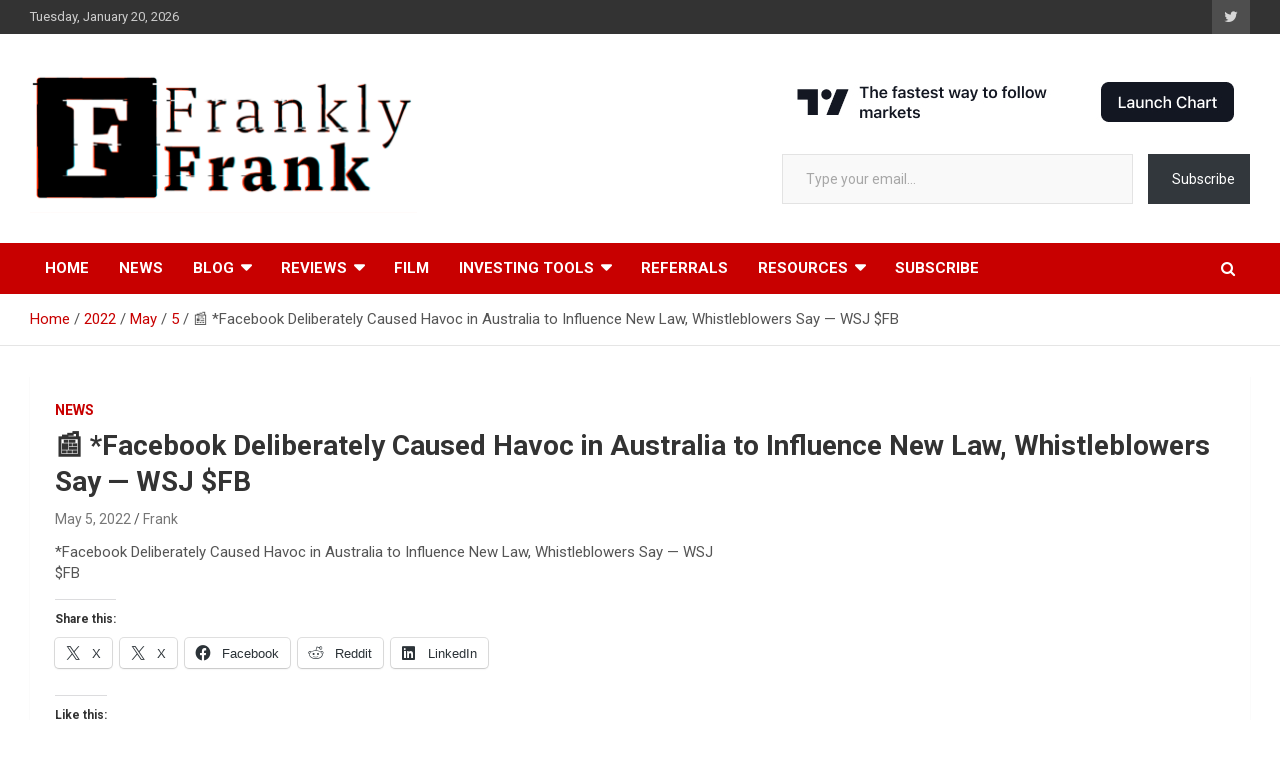

--- FILE ---
content_type: text/html; charset=UTF-8
request_url: https://franktrades.com/2022/05/05/%F0%9F%93%B0-facebook-deliberately-caused-havoc-in-australia-to-influence-new-law-whistleblowers-say-wsjfb/
body_size: 19401
content:
<!doctype html>
<html lang="en-US">
<head>
	<meta charset="UTF-8">
	<meta name="viewport" content="width=device-width, initial-scale=1, shrink-to-fit=no">
	<link rel="profile" href="https://gmpg.org/xfn/11">

	<title>📰 *Facebook Deliberately Caused Havoc in Australia to Influence New Law, Whistleblowers Say &#8212; WSJ
$FB &#8211; FrankTrades.com | Stock Market News, Stock Options Flow, Dark Pool, Product Reviews &amp; more!</title>
<meta name='robots' content='max-image-preview:large' />
<link rel='dns-prefetch' href='//www.googletagmanager.com' />
<link rel='dns-prefetch' href='//fonts.googleapis.com' />
<link rel='dns-prefetch' href='//widgets.wp.com' />
<link rel='dns-prefetch' href='//jetpack.wordpress.com' />
<link rel='dns-prefetch' href='//s0.wp.com' />
<link rel='dns-prefetch' href='//public-api.wordpress.com' />
<link rel='dns-prefetch' href='//0.gravatar.com' />
<link rel='dns-prefetch' href='//1.gravatar.com' />
<link rel='dns-prefetch' href='//2.gravatar.com' />
<link rel='dns-prefetch' href='//v0.wordpress.com' />
<link rel='preconnect' href='//i0.wp.com' />
<link rel='preconnect' href='//c0.wp.com' />
<link rel="alternate" type="application/rss+xml" title="FrankTrades.com | Stock Market News, Stock Options Flow, Dark Pool, Product Reviews &amp; more! &raquo; Feed" href="https://franktrades.com/feed/" />
<link rel="alternate" type="application/rss+xml" title="FrankTrades.com | Stock Market News, Stock Options Flow, Dark Pool, Product Reviews &amp; more! &raquo; Comments Feed" href="https://franktrades.com/comments/feed/" />
<link rel="alternate" title="oEmbed (JSON)" type="application/json+oembed" href="https://franktrades.com/wp-json/oembed/1.0/embed?url=https%3A%2F%2Ffranktrades.com%2F2022%2F05%2F05%2F%25f0%259f%2593%25b0-facebook-deliberately-caused-havoc-in-australia-to-influence-new-law-whistleblowers-say-wsjfb%2F" />
<link rel="alternate" title="oEmbed (XML)" type="text/xml+oembed" href="https://franktrades.com/wp-json/oembed/1.0/embed?url=https%3A%2F%2Ffranktrades.com%2F2022%2F05%2F05%2F%25f0%259f%2593%25b0-facebook-deliberately-caused-havoc-in-australia-to-influence-new-law-whistleblowers-say-wsjfb%2F&#038;format=xml" />
<link rel='stylesheet' id='all-css-516de5dec75e55373079f1f886ebf3c9' href='https://franktrades.com/_static/??-eJylk+tOwzAMhV+INFzEVn4gHmVKU68NdeModqj69qSFonUXbcA/n/j4S46l6CEoS17Aiw6YGudZv4MEYzvdU50QWEdAI1CrQCxHqrDMd/oMIzKrPXzbVAMeohGKCmxLmmWcuJZqiPBBmMSRV/uYGf8CTrWSNvWVNw4voljIdkqc7SBqwww5Vfauzove+RNACkimXhuVTVn2Fy+TweW2yWY1lZIn1gmWxx8ar0YYKWQMog6pQmcPUywt9dVSm+K5eHo5IUkLfb7Vw8DWxLzWSAsFXRVNHHVFJCzRhJn7o86u5gbcPluVGYCph5l4ePAXIA2oco8SA06iWMTNL5xXf3HJx/8AXQf8yxluTYTa1PU4l843V0d3zlvNZJ1BhdQQr8SS7a1/fdhutuVjWd6Xn6qtb+I=' type='text/css' media='all' />
<style id='wp-img-auto-sizes-contain-inline-css'>
img:is([sizes=auto i],[sizes^="auto," i]){contain-intrinsic-size:3000px 1500px}
/*# sourceURL=wp-img-auto-sizes-contain-inline-css */
</style>
<style id='wp-emoji-styles-inline-css'>

	img.wp-smiley, img.emoji {
		display: inline !important;
		border: none !important;
		box-shadow: none !important;
		height: 1em !important;
		width: 1em !important;
		margin: 0 0.07em !important;
		vertical-align: -0.1em !important;
		background: none !important;
		padding: 0 !important;
	}
/*# sourceURL=wp-emoji-styles-inline-css */
</style>
<style id='wp-block-library-inline-css'>
:root{--wp-block-synced-color:#7a00df;--wp-block-synced-color--rgb:122,0,223;--wp-bound-block-color:var(--wp-block-synced-color);--wp-editor-canvas-background:#ddd;--wp-admin-theme-color:#007cba;--wp-admin-theme-color--rgb:0,124,186;--wp-admin-theme-color-darker-10:#006ba1;--wp-admin-theme-color-darker-10--rgb:0,107,160.5;--wp-admin-theme-color-darker-20:#005a87;--wp-admin-theme-color-darker-20--rgb:0,90,135;--wp-admin-border-width-focus:2px}@media (min-resolution:192dpi){:root{--wp-admin-border-width-focus:1.5px}}.wp-element-button{cursor:pointer}:root .has-very-light-gray-background-color{background-color:#eee}:root .has-very-dark-gray-background-color{background-color:#313131}:root .has-very-light-gray-color{color:#eee}:root .has-very-dark-gray-color{color:#313131}:root .has-vivid-green-cyan-to-vivid-cyan-blue-gradient-background{background:linear-gradient(135deg,#00d084,#0693e3)}:root .has-purple-crush-gradient-background{background:linear-gradient(135deg,#34e2e4,#4721fb 50%,#ab1dfe)}:root .has-hazy-dawn-gradient-background{background:linear-gradient(135deg,#faaca8,#dad0ec)}:root .has-subdued-olive-gradient-background{background:linear-gradient(135deg,#fafae1,#67a671)}:root .has-atomic-cream-gradient-background{background:linear-gradient(135deg,#fdd79a,#004a59)}:root .has-nightshade-gradient-background{background:linear-gradient(135deg,#330968,#31cdcf)}:root .has-midnight-gradient-background{background:linear-gradient(135deg,#020381,#2874fc)}:root{--wp--preset--font-size--normal:16px;--wp--preset--font-size--huge:42px}.has-regular-font-size{font-size:1em}.has-larger-font-size{font-size:2.625em}.has-normal-font-size{font-size:var(--wp--preset--font-size--normal)}.has-huge-font-size{font-size:var(--wp--preset--font-size--huge)}:root .has-text-align-center{text-align:center}:root .has-text-align-left{text-align:left}:root .has-text-align-right{text-align:right}.has-fit-text{white-space:nowrap!important}#end-resizable-editor-section{display:none}.aligncenter{clear:both}.items-justified-left{justify-content:flex-start}.items-justified-center{justify-content:center}.items-justified-right{justify-content:flex-end}.items-justified-space-between{justify-content:space-between}.screen-reader-text{word-wrap:normal!important;border:0;clip-path:inset(50%);height:1px;margin:-1px;overflow:hidden;padding:0;position:absolute;width:1px}.screen-reader-text:focus{background-color:#ddd;clip-path:none;color:#444;display:block;font-size:1em;height:auto;left:5px;line-height:normal;padding:15px 23px 14px;text-decoration:none;top:5px;width:auto;z-index:100000}html :where(.has-border-color){border-style:solid}html :where([style*=border-top-color]){border-top-style:solid}html :where([style*=border-right-color]){border-right-style:solid}html :where([style*=border-bottom-color]){border-bottom-style:solid}html :where([style*=border-left-color]){border-left-style:solid}html :where([style*=border-width]){border-style:solid}html :where([style*=border-top-width]){border-top-style:solid}html :where([style*=border-right-width]){border-right-style:solid}html :where([style*=border-bottom-width]){border-bottom-style:solid}html :where([style*=border-left-width]){border-left-style:solid}html :where(img[class*=wp-image-]){height:auto;max-width:100%}:where(figure){margin:0 0 1em}html :where(.is-position-sticky){--wp-admin--admin-bar--position-offset:var(--wp-admin--admin-bar--height,0px)}@media screen and (max-width:600px){html :where(.is-position-sticky){--wp-admin--admin-bar--position-offset:0px}}

/*# sourceURL=wp-block-library-inline-css */
</style><style id='wp-block-paragraph-inline-css'>
.is-small-text{font-size:.875em}.is-regular-text{font-size:1em}.is-large-text{font-size:2.25em}.is-larger-text{font-size:3em}.has-drop-cap:not(:focus):first-letter{float:left;font-size:8.4em;font-style:normal;font-weight:100;line-height:.68;margin:.05em .1em 0 0;text-transform:uppercase}body.rtl .has-drop-cap:not(:focus):first-letter{float:none;margin-left:.1em}p.has-drop-cap.has-background{overflow:hidden}:root :where(p.has-background){padding:1.25em 2.375em}:where(p.has-text-color:not(.has-link-color)) a{color:inherit}p.has-text-align-left[style*="writing-mode:vertical-lr"],p.has-text-align-right[style*="writing-mode:vertical-rl"]{rotate:180deg}
/*# sourceURL=https://franktrades.com/wp-content/plugins/gutenberg/build/styles/block-library/paragraph/style.css */
</style>
<style id='wp-block-social-links-inline-css'>
.wp-block-social-links{background:none;box-sizing:border-box;margin-left:0;padding-left:0;padding-right:0;text-indent:0}.wp-block-social-links .wp-social-link a,.wp-block-social-links .wp-social-link a:hover{border-bottom:0;box-shadow:none;text-decoration:none}.wp-block-social-links .wp-social-link svg{height:1em;width:1em}.wp-block-social-links .wp-social-link span:not(.screen-reader-text){font-size:.65em;margin-left:.5em;margin-right:.5em}.wp-block-social-links.has-small-icon-size{font-size:16px}.wp-block-social-links,.wp-block-social-links.has-normal-icon-size{font-size:24px}.wp-block-social-links.has-large-icon-size{font-size:36px}.wp-block-social-links.has-huge-icon-size{font-size:48px}.wp-block-social-links.aligncenter{display:flex;justify-content:center}.wp-block-social-links.alignright{justify-content:flex-end}.wp-block-social-link{border-radius:9999px;display:block}@media not (prefers-reduced-motion){.wp-block-social-link{transition:transform .1s ease}}.wp-block-social-link{height:auto}.wp-block-social-link a{align-items:center;display:flex;line-height:0}.wp-block-social-link:hover{transform:scale(1.1)}.wp-block-social-links .wp-block-social-link.wp-social-link{display:inline-block;margin:0;padding:0}.wp-block-social-links .wp-block-social-link.wp-social-link .wp-block-social-link-anchor,.wp-block-social-links .wp-block-social-link.wp-social-link .wp-block-social-link-anchor svg,.wp-block-social-links .wp-block-social-link.wp-social-link .wp-block-social-link-anchor:active,.wp-block-social-links .wp-block-social-link.wp-social-link .wp-block-social-link-anchor:hover,.wp-block-social-links .wp-block-social-link.wp-social-link .wp-block-social-link-anchor:visited{fill:currentColor;color:currentColor}:where(.wp-block-social-links:not(.is-style-logos-only)) .wp-social-link{background-color:#f0f0f0;color:#444}:where(.wp-block-social-links:not(.is-style-logos-only)) .wp-social-link-amazon{background-color:#f90;color:#fff}:where(.wp-block-social-links:not(.is-style-logos-only)) .wp-social-link-bandcamp{background-color:#1ea0c3;color:#fff}:where(.wp-block-social-links:not(.is-style-logos-only)) .wp-social-link-behance{background-color:#0757fe;color:#fff}:where(.wp-block-social-links:not(.is-style-logos-only)) .wp-social-link-bluesky{background-color:#0a7aff;color:#fff}:where(.wp-block-social-links:not(.is-style-logos-only)) .wp-social-link-codepen{background-color:#1e1f26;color:#fff}:where(.wp-block-social-links:not(.is-style-logos-only)) .wp-social-link-deviantart{background-color:#02e49b;color:#fff}:where(.wp-block-social-links:not(.is-style-logos-only)) .wp-social-link-discord{background-color:#5865f2;color:#fff}:where(.wp-block-social-links:not(.is-style-logos-only)) .wp-social-link-dribbble{background-color:#e94c89;color:#fff}:where(.wp-block-social-links:not(.is-style-logos-only)) .wp-social-link-dropbox{background-color:#4280ff;color:#fff}:where(.wp-block-social-links:not(.is-style-logos-only)) .wp-social-link-etsy{background-color:#f45800;color:#fff}:where(.wp-block-social-links:not(.is-style-logos-only)) .wp-social-link-facebook{background-color:#0866ff;color:#fff}:where(.wp-block-social-links:not(.is-style-logos-only)) .wp-social-link-fivehundredpx{background-color:#000;color:#fff}:where(.wp-block-social-links:not(.is-style-logos-only)) .wp-social-link-flickr{background-color:#0461dd;color:#fff}:where(.wp-block-social-links:not(.is-style-logos-only)) .wp-social-link-foursquare{background-color:#e65678;color:#fff}:where(.wp-block-social-links:not(.is-style-logos-only)) .wp-social-link-github{background-color:#24292d;color:#fff}:where(.wp-block-social-links:not(.is-style-logos-only)) .wp-social-link-goodreads{background-color:#eceadd;color:#382110}:where(.wp-block-social-links:not(.is-style-logos-only)) .wp-social-link-google{background-color:#ea4434;color:#fff}:where(.wp-block-social-links:not(.is-style-logos-only)) .wp-social-link-gravatar{background-color:#1d4fc4;color:#fff}:where(.wp-block-social-links:not(.is-style-logos-only)) .wp-social-link-instagram{background-color:#f00075;color:#fff}:where(.wp-block-social-links:not(.is-style-logos-only)) .wp-social-link-lastfm{background-color:#e21b24;color:#fff}:where(.wp-block-social-links:not(.is-style-logos-only)) .wp-social-link-linkedin{background-color:#0d66c2;color:#fff}:where(.wp-block-social-links:not(.is-style-logos-only)) .wp-social-link-mastodon{background-color:#3288d4;color:#fff}:where(.wp-block-social-links:not(.is-style-logos-only)) .wp-social-link-medium{background-color:#000;color:#fff}:where(.wp-block-social-links:not(.is-style-logos-only)) .wp-social-link-meetup{background-color:#f6405f;color:#fff}:where(.wp-block-social-links:not(.is-style-logos-only)) .wp-social-link-patreon{background-color:#000;color:#fff}:where(.wp-block-social-links:not(.is-style-logos-only)) .wp-social-link-pinterest{background-color:#e60122;color:#fff}:where(.wp-block-social-links:not(.is-style-logos-only)) .wp-social-link-pocket{background-color:#ef4155;color:#fff}:where(.wp-block-social-links:not(.is-style-logos-only)) .wp-social-link-reddit{background-color:#ff4500;color:#fff}:where(.wp-block-social-links:not(.is-style-logos-only)) .wp-social-link-skype{background-color:#0478d7;color:#fff}:where(.wp-block-social-links:not(.is-style-logos-only)) .wp-social-link-snapchat{stroke:#000;background-color:#fefc00;color:#fff}:where(.wp-block-social-links:not(.is-style-logos-only)) .wp-social-link-soundcloud{background-color:#ff5600;color:#fff}:where(.wp-block-social-links:not(.is-style-logos-only)) .wp-social-link-spotify{background-color:#1bd760;color:#fff}:where(.wp-block-social-links:not(.is-style-logos-only)) .wp-social-link-telegram{background-color:#2aabee;color:#fff}:where(.wp-block-social-links:not(.is-style-logos-only)) .wp-social-link-threads{background-color:#000;color:#fff}:where(.wp-block-social-links:not(.is-style-logos-only)) .wp-social-link-tiktok{background-color:#000;color:#fff}:where(.wp-block-social-links:not(.is-style-logos-only)) .wp-social-link-tumblr{background-color:#011835;color:#fff}:where(.wp-block-social-links:not(.is-style-logos-only)) .wp-social-link-twitch{background-color:#6440a4;color:#fff}:where(.wp-block-social-links:not(.is-style-logos-only)) .wp-social-link-twitter{background-color:#1da1f2;color:#fff}:where(.wp-block-social-links:not(.is-style-logos-only)) .wp-social-link-vimeo{background-color:#1eb7ea;color:#fff}:where(.wp-block-social-links:not(.is-style-logos-only)) .wp-social-link-vk{background-color:#4680c2;color:#fff}:where(.wp-block-social-links:not(.is-style-logos-only)) .wp-social-link-wordpress{background-color:#3499cd;color:#fff}:where(.wp-block-social-links:not(.is-style-logos-only)) .wp-social-link-whatsapp{background-color:#25d366;color:#fff}:where(.wp-block-social-links:not(.is-style-logos-only)) .wp-social-link-x{background-color:#000;color:#fff}:where(.wp-block-social-links:not(.is-style-logos-only)) .wp-social-link-yelp{background-color:#d32422;color:#fff}:where(.wp-block-social-links:not(.is-style-logos-only)) .wp-social-link-youtube{background-color:red;color:#fff}:where(.wp-block-social-links.is-style-logos-only) .wp-social-link{background:none}:where(.wp-block-social-links.is-style-logos-only) .wp-social-link svg{height:1.25em;width:1.25em}:where(.wp-block-social-links.is-style-logos-only) .wp-social-link-amazon{color:#f90}:where(.wp-block-social-links.is-style-logos-only) .wp-social-link-bandcamp{color:#1ea0c3}:where(.wp-block-social-links.is-style-logos-only) .wp-social-link-behance{color:#0757fe}:where(.wp-block-social-links.is-style-logos-only) .wp-social-link-bluesky{color:#0a7aff}:where(.wp-block-social-links.is-style-logos-only) .wp-social-link-codepen{color:#1e1f26}:where(.wp-block-social-links.is-style-logos-only) .wp-social-link-deviantart{color:#02e49b}:where(.wp-block-social-links.is-style-logos-only) .wp-social-link-discord{color:#5865f2}:where(.wp-block-social-links.is-style-logos-only) .wp-social-link-dribbble{color:#e94c89}:where(.wp-block-social-links.is-style-logos-only) .wp-social-link-dropbox{color:#4280ff}:where(.wp-block-social-links.is-style-logos-only) .wp-social-link-etsy{color:#f45800}:where(.wp-block-social-links.is-style-logos-only) .wp-social-link-facebook{color:#0866ff}:where(.wp-block-social-links.is-style-logos-only) .wp-social-link-fivehundredpx{color:#000}:where(.wp-block-social-links.is-style-logos-only) .wp-social-link-flickr{color:#0461dd}:where(.wp-block-social-links.is-style-logos-only) .wp-social-link-foursquare{color:#e65678}:where(.wp-block-social-links.is-style-logos-only) .wp-social-link-github{color:#24292d}:where(.wp-block-social-links.is-style-logos-only) .wp-social-link-goodreads{color:#382110}:where(.wp-block-social-links.is-style-logos-only) .wp-social-link-google{color:#ea4434}:where(.wp-block-social-links.is-style-logos-only) .wp-social-link-gravatar{color:#1d4fc4}:where(.wp-block-social-links.is-style-logos-only) .wp-social-link-instagram{color:#f00075}:where(.wp-block-social-links.is-style-logos-only) .wp-social-link-lastfm{color:#e21b24}:where(.wp-block-social-links.is-style-logos-only) .wp-social-link-linkedin{color:#0d66c2}:where(.wp-block-social-links.is-style-logos-only) .wp-social-link-mastodon{color:#3288d4}:where(.wp-block-social-links.is-style-logos-only) .wp-social-link-medium{color:#000}:where(.wp-block-social-links.is-style-logos-only) .wp-social-link-meetup{color:#f6405f}:where(.wp-block-social-links.is-style-logos-only) .wp-social-link-patreon{color:#000}:where(.wp-block-social-links.is-style-logos-only) .wp-social-link-pinterest{color:#e60122}:where(.wp-block-social-links.is-style-logos-only) .wp-social-link-pocket{color:#ef4155}:where(.wp-block-social-links.is-style-logos-only) .wp-social-link-reddit{color:#ff4500}:where(.wp-block-social-links.is-style-logos-only) .wp-social-link-skype{color:#0478d7}:where(.wp-block-social-links.is-style-logos-only) .wp-social-link-snapchat{stroke:#000;color:#fff}:where(.wp-block-social-links.is-style-logos-only) .wp-social-link-soundcloud{color:#ff5600}:where(.wp-block-social-links.is-style-logos-only) .wp-social-link-spotify{color:#1bd760}:where(.wp-block-social-links.is-style-logos-only) .wp-social-link-telegram{color:#2aabee}:where(.wp-block-social-links.is-style-logos-only) .wp-social-link-threads{color:#000}:where(.wp-block-social-links.is-style-logos-only) .wp-social-link-tiktok{color:#000}:where(.wp-block-social-links.is-style-logos-only) .wp-social-link-tumblr{color:#011835}:where(.wp-block-social-links.is-style-logos-only) .wp-social-link-twitch{color:#6440a4}:where(.wp-block-social-links.is-style-logos-only) .wp-social-link-twitter{color:#1da1f2}:where(.wp-block-social-links.is-style-logos-only) .wp-social-link-vimeo{color:#1eb7ea}:where(.wp-block-social-links.is-style-logos-only) .wp-social-link-vk{color:#4680c2}:where(.wp-block-social-links.is-style-logos-only) .wp-social-link-whatsapp{color:#25d366}:where(.wp-block-social-links.is-style-logos-only) .wp-social-link-wordpress{color:#3499cd}:where(.wp-block-social-links.is-style-logos-only) .wp-social-link-x{color:#000}:where(.wp-block-social-links.is-style-logos-only) .wp-social-link-yelp{color:#d32422}:where(.wp-block-social-links.is-style-logos-only) .wp-social-link-youtube{color:red}.wp-block-social-links.is-style-pill-shape .wp-social-link{width:auto}:root :where(.wp-block-social-links .wp-social-link a){padding:.25em}:root :where(.wp-block-social-links.is-style-logos-only .wp-social-link a){padding:0}:root :where(.wp-block-social-links.is-style-pill-shape .wp-social-link a){padding-left:.6666666667em;padding-right:.6666666667em}.wp-block-social-links:not(.has-icon-color):not(.has-icon-background-color) .wp-social-link-snapchat .wp-block-social-link-label{color:#000}
/*# sourceURL=https://franktrades.com/wp-content/plugins/gutenberg/build/styles/block-library/social-links/style.css */
</style>
<style id='wp-block-spacer-inline-css'>
.wp-block-spacer{clear:both}
/*# sourceURL=https://franktrades.com/wp-content/plugins/gutenberg/build/styles/block-library/spacer/style.css */
</style>
<style id='global-styles-inline-css'>
:root{--wp--preset--aspect-ratio--square: 1;--wp--preset--aspect-ratio--4-3: 4/3;--wp--preset--aspect-ratio--3-4: 3/4;--wp--preset--aspect-ratio--3-2: 3/2;--wp--preset--aspect-ratio--2-3: 2/3;--wp--preset--aspect-ratio--16-9: 16/9;--wp--preset--aspect-ratio--9-16: 9/16;--wp--preset--color--black: #000000;--wp--preset--color--cyan-bluish-gray: #abb8c3;--wp--preset--color--white: #ffffff;--wp--preset--color--pale-pink: #f78da7;--wp--preset--color--vivid-red: #cf2e2e;--wp--preset--color--luminous-vivid-orange: #ff6900;--wp--preset--color--luminous-vivid-amber: #fcb900;--wp--preset--color--light-green-cyan: #7bdcb5;--wp--preset--color--vivid-green-cyan: #00d084;--wp--preset--color--pale-cyan-blue: #8ed1fc;--wp--preset--color--vivid-cyan-blue: #0693e3;--wp--preset--color--vivid-purple: #9b51e0;--wp--preset--gradient--vivid-cyan-blue-to-vivid-purple: linear-gradient(135deg,rgb(6,147,227) 0%,rgb(155,81,224) 100%);--wp--preset--gradient--light-green-cyan-to-vivid-green-cyan: linear-gradient(135deg,rgb(122,220,180) 0%,rgb(0,208,130) 100%);--wp--preset--gradient--luminous-vivid-amber-to-luminous-vivid-orange: linear-gradient(135deg,rgb(252,185,0) 0%,rgb(255,105,0) 100%);--wp--preset--gradient--luminous-vivid-orange-to-vivid-red: linear-gradient(135deg,rgb(255,105,0) 0%,rgb(207,46,46) 100%);--wp--preset--gradient--very-light-gray-to-cyan-bluish-gray: linear-gradient(135deg,rgb(238,238,238) 0%,rgb(169,184,195) 100%);--wp--preset--gradient--cool-to-warm-spectrum: linear-gradient(135deg,rgb(74,234,220) 0%,rgb(151,120,209) 20%,rgb(207,42,186) 40%,rgb(238,44,130) 60%,rgb(251,105,98) 80%,rgb(254,248,76) 100%);--wp--preset--gradient--blush-light-purple: linear-gradient(135deg,rgb(255,206,236) 0%,rgb(152,150,240) 100%);--wp--preset--gradient--blush-bordeaux: linear-gradient(135deg,rgb(254,205,165) 0%,rgb(254,45,45) 50%,rgb(107,0,62) 100%);--wp--preset--gradient--luminous-dusk: linear-gradient(135deg,rgb(255,203,112) 0%,rgb(199,81,192) 50%,rgb(65,88,208) 100%);--wp--preset--gradient--pale-ocean: linear-gradient(135deg,rgb(255,245,203) 0%,rgb(182,227,212) 50%,rgb(51,167,181) 100%);--wp--preset--gradient--electric-grass: linear-gradient(135deg,rgb(202,248,128) 0%,rgb(113,206,126) 100%);--wp--preset--gradient--midnight: linear-gradient(135deg,rgb(2,3,129) 0%,rgb(40,116,252) 100%);--wp--preset--font-size--small: 13px;--wp--preset--font-size--medium: 20px;--wp--preset--font-size--large: 36px;--wp--preset--font-size--x-large: 42px;--wp--preset--spacing--20: 0.44rem;--wp--preset--spacing--30: 0.67rem;--wp--preset--spacing--40: 1rem;--wp--preset--spacing--50: 1.5rem;--wp--preset--spacing--60: 2.25rem;--wp--preset--spacing--70: 3.38rem;--wp--preset--spacing--80: 5.06rem;--wp--preset--shadow--natural: 6px 6px 9px rgba(0, 0, 0, 0.2);--wp--preset--shadow--deep: 12px 12px 50px rgba(0, 0, 0, 0.4);--wp--preset--shadow--sharp: 6px 6px 0px rgba(0, 0, 0, 0.2);--wp--preset--shadow--outlined: 6px 6px 0px -3px rgb(255, 255, 255), 6px 6px rgb(0, 0, 0);--wp--preset--shadow--crisp: 6px 6px 0px rgb(0, 0, 0);}:where(.is-layout-flex){gap: 0.5em;}:where(.is-layout-grid){gap: 0.5em;}body .is-layout-flex{display: flex;}.is-layout-flex{flex-wrap: wrap;align-items: center;}.is-layout-flex > :is(*, div){margin: 0;}body .is-layout-grid{display: grid;}.is-layout-grid > :is(*, div){margin: 0;}:where(.wp-block-columns.is-layout-flex){gap: 2em;}:where(.wp-block-columns.is-layout-grid){gap: 2em;}:where(.wp-block-post-template.is-layout-flex){gap: 1.25em;}:where(.wp-block-post-template.is-layout-grid){gap: 1.25em;}.has-black-color{color: var(--wp--preset--color--black) !important;}.has-cyan-bluish-gray-color{color: var(--wp--preset--color--cyan-bluish-gray) !important;}.has-white-color{color: var(--wp--preset--color--white) !important;}.has-pale-pink-color{color: var(--wp--preset--color--pale-pink) !important;}.has-vivid-red-color{color: var(--wp--preset--color--vivid-red) !important;}.has-luminous-vivid-orange-color{color: var(--wp--preset--color--luminous-vivid-orange) !important;}.has-luminous-vivid-amber-color{color: var(--wp--preset--color--luminous-vivid-amber) !important;}.has-light-green-cyan-color{color: var(--wp--preset--color--light-green-cyan) !important;}.has-vivid-green-cyan-color{color: var(--wp--preset--color--vivid-green-cyan) !important;}.has-pale-cyan-blue-color{color: var(--wp--preset--color--pale-cyan-blue) !important;}.has-vivid-cyan-blue-color{color: var(--wp--preset--color--vivid-cyan-blue) !important;}.has-vivid-purple-color{color: var(--wp--preset--color--vivid-purple) !important;}.has-black-background-color{background-color: var(--wp--preset--color--black) !important;}.has-cyan-bluish-gray-background-color{background-color: var(--wp--preset--color--cyan-bluish-gray) !important;}.has-white-background-color{background-color: var(--wp--preset--color--white) !important;}.has-pale-pink-background-color{background-color: var(--wp--preset--color--pale-pink) !important;}.has-vivid-red-background-color{background-color: var(--wp--preset--color--vivid-red) !important;}.has-luminous-vivid-orange-background-color{background-color: var(--wp--preset--color--luminous-vivid-orange) !important;}.has-luminous-vivid-amber-background-color{background-color: var(--wp--preset--color--luminous-vivid-amber) !important;}.has-light-green-cyan-background-color{background-color: var(--wp--preset--color--light-green-cyan) !important;}.has-vivid-green-cyan-background-color{background-color: var(--wp--preset--color--vivid-green-cyan) !important;}.has-pale-cyan-blue-background-color{background-color: var(--wp--preset--color--pale-cyan-blue) !important;}.has-vivid-cyan-blue-background-color{background-color: var(--wp--preset--color--vivid-cyan-blue) !important;}.has-vivid-purple-background-color{background-color: var(--wp--preset--color--vivid-purple) !important;}.has-black-border-color{border-color: var(--wp--preset--color--black) !important;}.has-cyan-bluish-gray-border-color{border-color: var(--wp--preset--color--cyan-bluish-gray) !important;}.has-white-border-color{border-color: var(--wp--preset--color--white) !important;}.has-pale-pink-border-color{border-color: var(--wp--preset--color--pale-pink) !important;}.has-vivid-red-border-color{border-color: var(--wp--preset--color--vivid-red) !important;}.has-luminous-vivid-orange-border-color{border-color: var(--wp--preset--color--luminous-vivid-orange) !important;}.has-luminous-vivid-amber-border-color{border-color: var(--wp--preset--color--luminous-vivid-amber) !important;}.has-light-green-cyan-border-color{border-color: var(--wp--preset--color--light-green-cyan) !important;}.has-vivid-green-cyan-border-color{border-color: var(--wp--preset--color--vivid-green-cyan) !important;}.has-pale-cyan-blue-border-color{border-color: var(--wp--preset--color--pale-cyan-blue) !important;}.has-vivid-cyan-blue-border-color{border-color: var(--wp--preset--color--vivid-cyan-blue) !important;}.has-vivid-purple-border-color{border-color: var(--wp--preset--color--vivid-purple) !important;}.has-vivid-cyan-blue-to-vivid-purple-gradient-background{background: var(--wp--preset--gradient--vivid-cyan-blue-to-vivid-purple) !important;}.has-light-green-cyan-to-vivid-green-cyan-gradient-background{background: var(--wp--preset--gradient--light-green-cyan-to-vivid-green-cyan) !important;}.has-luminous-vivid-amber-to-luminous-vivid-orange-gradient-background{background: var(--wp--preset--gradient--luminous-vivid-amber-to-luminous-vivid-orange) !important;}.has-luminous-vivid-orange-to-vivid-red-gradient-background{background: var(--wp--preset--gradient--luminous-vivid-orange-to-vivid-red) !important;}.has-very-light-gray-to-cyan-bluish-gray-gradient-background{background: var(--wp--preset--gradient--very-light-gray-to-cyan-bluish-gray) !important;}.has-cool-to-warm-spectrum-gradient-background{background: var(--wp--preset--gradient--cool-to-warm-spectrum) !important;}.has-blush-light-purple-gradient-background{background: var(--wp--preset--gradient--blush-light-purple) !important;}.has-blush-bordeaux-gradient-background{background: var(--wp--preset--gradient--blush-bordeaux) !important;}.has-luminous-dusk-gradient-background{background: var(--wp--preset--gradient--luminous-dusk) !important;}.has-pale-ocean-gradient-background{background: var(--wp--preset--gradient--pale-ocean) !important;}.has-electric-grass-gradient-background{background: var(--wp--preset--gradient--electric-grass) !important;}.has-midnight-gradient-background{background: var(--wp--preset--gradient--midnight) !important;}.has-small-font-size{font-size: var(--wp--preset--font-size--small) !important;}.has-medium-font-size{font-size: var(--wp--preset--font-size--medium) !important;}.has-large-font-size{font-size: var(--wp--preset--font-size--large) !important;}.has-x-large-font-size{font-size: var(--wp--preset--font-size--x-large) !important;}
/*# sourceURL=global-styles-inline-css */
</style>

<style id='classic-theme-styles-inline-css'>
.wp-block-button__link{background-color:#32373c;border-radius:9999px;box-shadow:none;color:#fff;font-size:1.125em;padding:calc(.667em + 2px) calc(1.333em + 2px);text-decoration:none}.wp-block-file__button{background:#32373c;color:#fff}.wp-block-accordion-heading{margin:0}.wp-block-accordion-heading__toggle{background-color:inherit!important;color:inherit!important}.wp-block-accordion-heading__toggle:not(:focus-visible){outline:none}.wp-block-accordion-heading__toggle:focus,.wp-block-accordion-heading__toggle:hover{background-color:inherit!important;border:none;box-shadow:none;color:inherit;padding:var(--wp--preset--spacing--20,1em) 0;text-decoration:none}.wp-block-accordion-heading__toggle:focus-visible{outline:auto;outline-offset:0}
/*# sourceURL=https://franktrades.com/wp-content/plugins/gutenberg/build/styles/block-library/classic.css */
</style>
<link rel='stylesheet' id='newscard-google-fonts-css' href='//fonts.googleapis.com/css?family=Roboto%3A300%2C300i%2C400%2C400i%2C500%2C500i%2C700%2C700i&#038;ver=6.9' media='all' />
<script type="text/javascript" id="jetpack_related-posts-js-extra">
/* <![CDATA[ */
var related_posts_js_options = {"post_heading":"h4"};
//# sourceURL=jetpack_related-posts-js-extra
/* ]]> */
</script>
<script type='text/javascript'  src='https://franktrades.com/wp-content/plugins/jetpack/_inc/build/related-posts/related-posts.min.js?m=1767828803'></script>
<script type="text/javascript" src="https://franktrades.com/wp-includes/js/jquery/jquery.min.js?ver=3.7.1" id="jquery-core-js"></script>
<script type='text/javascript'  src='https://franktrades.com/wp-includes/js/jquery/jquery-migrate.min.js?m=1692313820'></script>
<script type="text/javascript" id="twitomatic-custom-js-footer-js-after">
/* <![CDATA[ */
window.twttr = (function(d, s, id) {
              var js, fjs = d.getElementsByTagName(s)[0],
                t = window.twttr || {};
              if (d.getElementById(id)) return t;
              js = d.createElement(s);
              js.id = id;
              js.src = "https://platform.twitter.com/widgets.js";
              fjs.parentNode.insertBefore(js, fjs);
              t._e = [];
              t.ready = function(f) {
                t._e.push(f);
              };
              return t;
            }(document, "script", "twitter-wjs"));
//# sourceURL=twitomatic-custom-js-footer-js-after
/* ]]> */
</script>
<script type="text/javascript" id="yop-public-js-extra">
/* <![CDATA[ */
var objectL10n = {"yopPollParams":{"urlParams":{"ajax":"https://franktrades.com/wp-admin/admin-ajax.php","wpLogin":"https://franktrades.com/wp-login.php?redirect_to=https%3A%2F%2Ffranktrades.com%2Fwp-admin%2Fadmin-ajax.php%3Faction%3Dyop_poll_record_wordpress_vote"},"apiParams":{"reCaptcha":{"siteKey":""},"reCaptchaV2Invisible":{"siteKey":""},"reCaptchaV3":{"siteKey":""},"hCaptcha":{"siteKey":""},"cloudflareTurnstile":{"siteKey":""}},"captchaParams":{"imgPath":"https://franktrades.com/wp-content/plugins/yop-poll/public/assets/img/","url":"https://franktrades.com/wp-content/plugins/yop-poll/app.php","accessibilityAlt":"Sound icon","accessibilityTitle":"Accessibility option: listen to a question and answer it!","accessibilityDescription":"Type below the \u003Cstrong\u003Eanswer\u003C/strong\u003E to what you hear. Numbers or words:","explanation":"Click or touch the \u003Cstrong\u003EANSWER\u003C/strong\u003E","refreshAlt":"Refresh/reload icon","refreshTitle":"Refresh/reload: get new images and accessibility option!"},"voteParams":{"invalidPoll":"Invalid Poll","noAnswersSelected":"No answer selected","minAnswersRequired":"At least {min_answers_allowed} answer(s) required","maxAnswersRequired":"A max of {max_answers_allowed} answer(s) accepted","noAnswerForOther":"No other answer entered","noValueForCustomField":"{custom_field_name} is required","tooManyCharsForCustomField":"Text for {custom_field_name} is too long","consentNotChecked":"You must agree to our terms and conditions","noCaptchaSelected":"Captcha is required","thankYou":"Thank you for your vote"},"resultsParams":{"singleVote":"vote","multipleVotes":"votes","singleAnswer":"answer","multipleAnswers":"answers"}}};
//# sourceURL=yop-public-js-extra
/* ]]> */
</script>
<script type='text/javascript'  src='https://franktrades.com/_static/??/wp-content/plugins/yop-poll/public/assets/js/yop-poll-public-6.5.39.min.js,/wp-content/themes/newscard-pro/assets/js/html5.js?m=1762169580'></script>

<!-- Google tag (gtag.js) snippet added by Site Kit -->
<!-- Google Analytics snippet added by Site Kit -->
<script type="text/javascript" src="https://www.googletagmanager.com/gtag/js?id=G-9W4KPLHFWV" id="google_gtagjs-js" async></script>
<script type="text/javascript" id="google_gtagjs-js-after">
/* <![CDATA[ */
window.dataLayer = window.dataLayer || [];function gtag(){dataLayer.push(arguments);}
gtag("set","linker",{"domains":["franktrades.com"]});
gtag("js", new Date());
gtag("set", "developer_id.dZTNiMT", true);
gtag("config", "G-9W4KPLHFWV");
//# sourceURL=google_gtagjs-js-after
/* ]]> */
</script>
<link rel="https://api.w.org/" href="https://franktrades.com/wp-json/" /><link rel="alternate" title="JSON" type="application/json" href="https://franktrades.com/wp-json/wp/v2/posts/539" /><link rel="EditURI" type="application/rsd+xml" title="RSD" href="https://franktrades.com/xmlrpc.php?rsd" />
<meta name="generator" content="WordPress 6.9" />
<link rel="canonical" href="https://franktrades.com/2022/05/05/%f0%9f%93%b0-facebook-deliberately-caused-havoc-in-australia-to-influence-new-law-whistleblowers-say-wsjfb/" />
<link rel='shortlink' href='https://franktrades.com/?p=539' />
<link type="text/css" rel="stylesheet" href="https://franktrades.com/wp-content/plugins/category-specific-rss-feed-menu/wp_cat_rss_style.css" />
<style type="text/css">
.feedzy-rss-link-icon:after {
	content: url("https://franktrades.com/wp-content/plugins/feedzy-rss-feeds/img/external-link.png");
	margin-left: 3px;
}
</style>
		<meta name="generator" content="Site Kit by Google 1.170.0" />
	<style type="text/css">
				@media (min-width: 768px) {
				}
		/* Category Color > Blog */
				.entry-meta .cat-links a.cat-links-273,
				.entry-meta .cat-links a.cat-links-273:hover,
				.post-boxed .entry-meta .cat-links a.cat-links-273,
				.post-boxed .entry-meta .cat-links a.cat-links-273:hover,
				.site-footer .widget-area .post-boxed .entry-meta .cat-links a.cat-links-273,
				.site-footer .widget-area .post-boxed .entry-meta .cat-links a.cat-links-273:hover {
					color: #dd9933;
				}
				.post-img-wrap .entry-meta .cat-links a.cat-links-273,
				.post-img-wrap .entry-meta .cat-links a.cat-links-273:hover,
				.post-boxed .post-img-wrap .entry-meta .cat-links a.cat-links-273,
				.post-boxed .post-img-wrap .entry-meta .cat-links a.cat-links-273:hover,
				.post-block .post-img-wrap + .entry-header .entry-meta .cat-links a.cat-links-273,
				.post-block .post-img-wrap + .entry-header .entry-meta .cat-links a.cat-links-273:hover,
				.site-footer .widget-area .post-boxed .post-img-wrap .entry-meta .cat-links a.cat-links-273,
				.site-footer .widget-area .post-boxed .post-img-wrap .entry-meta .cat-links a.cat-links-273:hover,
				.site-footer .widget-area .post-block .post-img-wrap + .entry-header .entry-meta .cat-links a.cat-links-273,
				.site-footer .widget-area .post-block .post-img-wrap + .entry-header .entry-meta .cat-links a.cat-links-273:hover {
					background-color: #dd9933;
					color: #fff;
				}
			/* Category Color > Legal */
				.entry-meta .cat-links a.cat-links-748430972,
				.entry-meta .cat-links a.cat-links-748430972:hover,
				.post-boxed .entry-meta .cat-links a.cat-links-748430972,
				.post-boxed .entry-meta .cat-links a.cat-links-748430972:hover,
				.site-footer .widget-area .post-boxed .entry-meta .cat-links a.cat-links-748430972,
				.site-footer .widget-area .post-boxed .entry-meta .cat-links a.cat-links-748430972:hover {
					color: #661dba;
				}
				.post-img-wrap .entry-meta .cat-links a.cat-links-748430972,
				.post-img-wrap .entry-meta .cat-links a.cat-links-748430972:hover,
				.post-boxed .post-img-wrap .entry-meta .cat-links a.cat-links-748430972,
				.post-boxed .post-img-wrap .entry-meta .cat-links a.cat-links-748430972:hover,
				.post-block .post-img-wrap + .entry-header .entry-meta .cat-links a.cat-links-748430972,
				.post-block .post-img-wrap + .entry-header .entry-meta .cat-links a.cat-links-748430972:hover,
				.site-footer .widget-area .post-boxed .post-img-wrap .entry-meta .cat-links a.cat-links-748430972,
				.site-footer .widget-area .post-boxed .post-img-wrap .entry-meta .cat-links a.cat-links-748430972:hover,
				.site-footer .widget-area .post-block .post-img-wrap + .entry-header .entry-meta .cat-links a.cat-links-748430972,
				.site-footer .widget-area .post-block .post-img-wrap + .entry-header .entry-meta .cat-links a.cat-links-748430972:hover {
					background-color: #661dba;
					color: #fff;
				}
			/* Category Color > Resources */
				.entry-meta .cat-links a.cat-links-1784,
				.entry-meta .cat-links a.cat-links-1784:hover,
				.post-boxed .entry-meta .cat-links a.cat-links-1784,
				.post-boxed .entry-meta .cat-links a.cat-links-1784:hover,
				.site-footer .widget-area .post-boxed .entry-meta .cat-links a.cat-links-1784,
				.site-footer .widget-area .post-boxed .entry-meta .cat-links a.cat-links-1784:hover {
					color: #8224e3;
				}
				.post-img-wrap .entry-meta .cat-links a.cat-links-1784,
				.post-img-wrap .entry-meta .cat-links a.cat-links-1784:hover,
				.post-boxed .post-img-wrap .entry-meta .cat-links a.cat-links-1784,
				.post-boxed .post-img-wrap .entry-meta .cat-links a.cat-links-1784:hover,
				.post-block .post-img-wrap + .entry-header .entry-meta .cat-links a.cat-links-1784,
				.post-block .post-img-wrap + .entry-header .entry-meta .cat-links a.cat-links-1784:hover,
				.site-footer .widget-area .post-boxed .post-img-wrap .entry-meta .cat-links a.cat-links-1784,
				.site-footer .widget-area .post-boxed .post-img-wrap .entry-meta .cat-links a.cat-links-1784:hover,
				.site-footer .widget-area .post-block .post-img-wrap + .entry-header .entry-meta .cat-links a.cat-links-1784,
				.site-footer .widget-area .post-block .post-img-wrap + .entry-header .entry-meta .cat-links a.cat-links-1784:hover {
					background-color: #8224e3;
					color: #fff;
				}
			/* Category Color > Reviews */
				.entry-meta .cat-links a.cat-links-309,
				.entry-meta .cat-links a.cat-links-309:hover,
				.post-boxed .entry-meta .cat-links a.cat-links-309,
				.post-boxed .entry-meta .cat-links a.cat-links-309:hover,
				.site-footer .widget-area .post-boxed .entry-meta .cat-links a.cat-links-309,
				.site-footer .widget-area .post-boxed .entry-meta .cat-links a.cat-links-309:hover {
					color: #1e73be;
				}
				.post-img-wrap .entry-meta .cat-links a.cat-links-309,
				.post-img-wrap .entry-meta .cat-links a.cat-links-309:hover,
				.post-boxed .post-img-wrap .entry-meta .cat-links a.cat-links-309,
				.post-boxed .post-img-wrap .entry-meta .cat-links a.cat-links-309:hover,
				.post-block .post-img-wrap + .entry-header .entry-meta .cat-links a.cat-links-309,
				.post-block .post-img-wrap + .entry-header .entry-meta .cat-links a.cat-links-309:hover,
				.site-footer .widget-area .post-boxed .post-img-wrap .entry-meta .cat-links a.cat-links-309,
				.site-footer .widget-area .post-boxed .post-img-wrap .entry-meta .cat-links a.cat-links-309:hover,
				.site-footer .widget-area .post-block .post-img-wrap + .entry-header .entry-meta .cat-links a.cat-links-309,
				.site-footer .widget-area .post-block .post-img-wrap + .entry-header .entry-meta .cat-links a.cat-links-309:hover {
					background-color: #1e73be;
					color: #fff;
				}
			/* Category Color > Stocks */
				.entry-meta .cat-links a.cat-links-8589,
				.entry-meta .cat-links a.cat-links-8589:hover,
				.post-boxed .entry-meta .cat-links a.cat-links-8589,
				.post-boxed .entry-meta .cat-links a.cat-links-8589:hover,
				.site-footer .widget-area .post-boxed .entry-meta .cat-links a.cat-links-8589,
				.site-footer .widget-area .post-boxed .entry-meta .cat-links a.cat-links-8589:hover {
					color: #81d742;
				}
				.post-img-wrap .entry-meta .cat-links a.cat-links-8589,
				.post-img-wrap .entry-meta .cat-links a.cat-links-8589:hover,
				.post-boxed .post-img-wrap .entry-meta .cat-links a.cat-links-8589,
				.post-boxed .post-img-wrap .entry-meta .cat-links a.cat-links-8589:hover,
				.post-block .post-img-wrap + .entry-header .entry-meta .cat-links a.cat-links-8589,
				.post-block .post-img-wrap + .entry-header .entry-meta .cat-links a.cat-links-8589:hover,
				.site-footer .widget-area .post-boxed .post-img-wrap .entry-meta .cat-links a.cat-links-8589,
				.site-footer .widget-area .post-boxed .post-img-wrap .entry-meta .cat-links a.cat-links-8589:hover,
				.site-footer .widget-area .post-block .post-img-wrap + .entry-header .entry-meta .cat-links a.cat-links-8589,
				.site-footer .widget-area .post-block .post-img-wrap + .entry-header .entry-meta .cat-links a.cat-links-8589:hover {
					background-color: #81d742;
					color: #fff;
				}
			/* Category Color > Weekly Briefing */
				.entry-meta .cat-links a.cat-links-748430971,
				.entry-meta .cat-links a.cat-links-748430971:hover,
				.post-boxed .entry-meta .cat-links a.cat-links-748430971,
				.post-boxed .entry-meta .cat-links a.cat-links-748430971:hover,
				.site-footer .widget-area .post-boxed .entry-meta .cat-links a.cat-links-748430971,
				.site-footer .widget-area .post-boxed .entry-meta .cat-links a.cat-links-748430971:hover {
					color: #44aa0d;
				}
				.post-img-wrap .entry-meta .cat-links a.cat-links-748430971,
				.post-img-wrap .entry-meta .cat-links a.cat-links-748430971:hover,
				.post-boxed .post-img-wrap .entry-meta .cat-links a.cat-links-748430971,
				.post-boxed .post-img-wrap .entry-meta .cat-links a.cat-links-748430971:hover,
				.post-block .post-img-wrap + .entry-header .entry-meta .cat-links a.cat-links-748430971,
				.post-block .post-img-wrap + .entry-header .entry-meta .cat-links a.cat-links-748430971:hover,
				.site-footer .widget-area .post-boxed .post-img-wrap .entry-meta .cat-links a.cat-links-748430971,
				.site-footer .widget-area .post-boxed .post-img-wrap .entry-meta .cat-links a.cat-links-748430971:hover,
				.site-footer .widget-area .post-block .post-img-wrap + .entry-header .entry-meta .cat-links a.cat-links-748430971,
				.site-footer .widget-area .post-block .post-img-wrap + .entry-header .entry-meta .cat-links a.cat-links-748430971:hover {
					background-color: #44aa0d;
					color: #fff;
				}
				</style>


<!-- Google AdSense meta tags added by Site Kit -->
<meta name="google-adsense-platform-account" content="ca-host-pub-2644536267352236">
<meta name="google-adsense-platform-domain" content="sitekit.withgoogle.com">
<!-- End Google AdSense meta tags added by Site Kit -->
<style>
.milestone-widget {
	--milestone-text-color: #333333;
	--milestone-bg-color: #ffffff;
	--milestone-border-color:#cccccc;
}
</style>
		<meta name="description" content="*Facebook Deliberately Caused Havoc in Australia to Influence New Law, Whistleblowers Say -- WSJ $FB" />
		<style type="text/css">
					.site-title,
			.site-description {
				position: absolute;
				clip: rect(1px, 1px, 1px, 1px);
			}
				</style>
		<style type="text/css" id="custom-background-css">
body.custom-background { background-color: #ffffff; }
</style>
	
<!-- Google Tag Manager snippet added by Site Kit -->
<script type="text/javascript">
/* <![CDATA[ */

			( function( w, d, s, l, i ) {
				w[l] = w[l] || [];
				w[l].push( {'gtm.start': new Date().getTime(), event: 'gtm.js'} );
				var f = d.getElementsByTagName( s )[0],
					j = d.createElement( s ), dl = l != 'dataLayer' ? '&l=' + l : '';
				j.async = true;
				j.src = 'https://www.googletagmanager.com/gtm.js?id=' + i + dl;
				f.parentNode.insertBefore( j, f );
			} )( window, document, 'script', 'dataLayer', 'GTM-KBVCSSB' );
			
/* ]]> */
</script>

<!-- End Google Tag Manager snippet added by Site Kit -->

<!-- Jetpack Open Graph Tags -->
<meta property="og:type" content="article" />
<meta property="og:title" content="📰 *Facebook Deliberately Caused Havoc in Australia to Influence New Law, Whistleblowers Say &#8212; WSJ
$FB" />
<meta property="og:url" content="https://franktrades.com/2022/05/05/%f0%9f%93%b0-facebook-deliberately-caused-havoc-in-australia-to-influence-new-law-whistleblowers-say-wsjfb/" />
<meta property="og:description" content="*Facebook Deliberately Caused Havoc in Australia to Influence New Law, Whistleblowers Say &#8212; WSJ $FB" />
<meta property="article:published_time" content="2022-05-05T16:34:49+00:00" />
<meta property="article:modified_time" content="2022-05-05T16:34:49+00:00" />
<meta property="og:site_name" content="FrankTrades.com | Stock Market News, Stock Options Flow, Dark Pool, Product Reviews &amp; more!" />
<meta property="og:image" content="https://i0.wp.com/franktrades.com/wp-content/uploads/2022/05/cropped-cropped-frankisfranklogo_v1-glitchv2-1-e1652207972688.png?fit=780%2C300&#038;ssl=1" />
<meta property="og:image:width" content="780" />
<meta property="og:image:height" content="300" />
<meta property="og:image:alt" content="" />
<meta property="og:locale" content="en_US" />
<meta name="twitter:site" content="@frankwasfrank" />
<meta name="twitter:text:title" content="📰 *Facebook Deliberately Caused Havoc in Australia to Influence New Law, Whistleblowers Say &#8212; WSJ
$FB" />
<meta name="twitter:image" content="https://i0.wp.com/franktrades.com/wp-content/uploads/2022/05/frankisfranklogo_v1-glitchv2-e1651456477125.png?fit=240%2C240&amp;ssl=1" />
<meta name="twitter:card" content="summary" />

<!-- End Jetpack Open Graph Tags -->
<link rel="icon" href="https://i0.wp.com/franktrades.com/wp-content/uploads/2022/05/frankisfranklogo_v1-glitchv2-e1651456477125.png?fit=32%2C32&#038;ssl=1" sizes="32x32" />
<link rel="icon" href="https://i0.wp.com/franktrades.com/wp-content/uploads/2022/05/frankisfranklogo_v1-glitchv2-e1651456477125.png?fit=192%2C192&#038;ssl=1" sizes="192x192" />
<link rel="apple-touch-icon" href="https://i0.wp.com/franktrades.com/wp-content/uploads/2022/05/frankisfranklogo_v1-glitchv2-e1651456477125.png?fit=180%2C180&#038;ssl=1" />
<meta name="msapplication-TileImage" content="https://i0.wp.com/franktrades.com/wp-content/uploads/2022/05/frankisfranklogo_v1-glitchv2-e1651456477125.png?fit=262%2C262&#038;ssl=1" />
	<!-- Fonts Plugin CSS - https://fontsplugin.com/ -->
	<style>
			</style>
	<!-- Fonts Plugin CSS -->
	<link rel='stylesheet' id='all-css-d855e4911a77da1f471169a0fccd817f' href='https://franktrades.com/wp-content/plugins/jetpack/modules/widgets/milestone/milestone-widget.css?m=1767828808' type='text/css' media='all' />
<style id='jetpack-block-subscriptions-inline-css'>
.is-style-compact .is-not-subscriber .wp-block-button__link,.is-style-compact .is-not-subscriber .wp-block-jetpack-subscriptions__button{border-end-start-radius:0!important;border-start-start-radius:0!important;margin-inline-start:0!important}.is-style-compact .is-not-subscriber .components-text-control__input,.is-style-compact .is-not-subscriber p#subscribe-email input[type=email]{border-end-end-radius:0!important;border-start-end-radius:0!important}.is-style-compact:not(.wp-block-jetpack-subscriptions__use-newline) .components-text-control__input{border-inline-end-width:0!important}.wp-block-jetpack-subscriptions.wp-block-jetpack-subscriptions__supports-newline .wp-block-jetpack-subscriptions__form-container{display:flex;flex-direction:column}.wp-block-jetpack-subscriptions.wp-block-jetpack-subscriptions__supports-newline:not(.wp-block-jetpack-subscriptions__use-newline) .is-not-subscriber .wp-block-jetpack-subscriptions__form-elements{align-items:flex-start;display:flex}.wp-block-jetpack-subscriptions.wp-block-jetpack-subscriptions__supports-newline:not(.wp-block-jetpack-subscriptions__use-newline) p#subscribe-submit{display:flex;justify-content:center}.wp-block-jetpack-subscriptions.wp-block-jetpack-subscriptions__supports-newline .wp-block-jetpack-subscriptions__form .wp-block-jetpack-subscriptions__button,.wp-block-jetpack-subscriptions.wp-block-jetpack-subscriptions__supports-newline .wp-block-jetpack-subscriptions__form .wp-block-jetpack-subscriptions__textfield .components-text-control__input,.wp-block-jetpack-subscriptions.wp-block-jetpack-subscriptions__supports-newline .wp-block-jetpack-subscriptions__form button,.wp-block-jetpack-subscriptions.wp-block-jetpack-subscriptions__supports-newline .wp-block-jetpack-subscriptions__form input[type=email],.wp-block-jetpack-subscriptions.wp-block-jetpack-subscriptions__supports-newline form .wp-block-jetpack-subscriptions__button,.wp-block-jetpack-subscriptions.wp-block-jetpack-subscriptions__supports-newline form .wp-block-jetpack-subscriptions__textfield .components-text-control__input,.wp-block-jetpack-subscriptions.wp-block-jetpack-subscriptions__supports-newline form button,.wp-block-jetpack-subscriptions.wp-block-jetpack-subscriptions__supports-newline form input[type=email]{box-sizing:border-box;cursor:pointer;line-height:1.3;min-width:auto!important;white-space:nowrap!important}.wp-block-jetpack-subscriptions.wp-block-jetpack-subscriptions__supports-newline .wp-block-jetpack-subscriptions__form input[type=email]::placeholder,.wp-block-jetpack-subscriptions.wp-block-jetpack-subscriptions__supports-newline .wp-block-jetpack-subscriptions__form input[type=email]:disabled,.wp-block-jetpack-subscriptions.wp-block-jetpack-subscriptions__supports-newline form input[type=email]::placeholder,.wp-block-jetpack-subscriptions.wp-block-jetpack-subscriptions__supports-newline form input[type=email]:disabled{color:currentColor;opacity:.5}.wp-block-jetpack-subscriptions.wp-block-jetpack-subscriptions__supports-newline .wp-block-jetpack-subscriptions__form .wp-block-jetpack-subscriptions__button,.wp-block-jetpack-subscriptions.wp-block-jetpack-subscriptions__supports-newline .wp-block-jetpack-subscriptions__form button,.wp-block-jetpack-subscriptions.wp-block-jetpack-subscriptions__supports-newline form .wp-block-jetpack-subscriptions__button,.wp-block-jetpack-subscriptions.wp-block-jetpack-subscriptions__supports-newline form button{border-color:#0000;border-style:solid}.wp-block-jetpack-subscriptions.wp-block-jetpack-subscriptions__supports-newline .wp-block-jetpack-subscriptions__form .wp-block-jetpack-subscriptions__textfield,.wp-block-jetpack-subscriptions.wp-block-jetpack-subscriptions__supports-newline .wp-block-jetpack-subscriptions__form p#subscribe-email,.wp-block-jetpack-subscriptions.wp-block-jetpack-subscriptions__supports-newline form .wp-block-jetpack-subscriptions__textfield,.wp-block-jetpack-subscriptions.wp-block-jetpack-subscriptions__supports-newline form p#subscribe-email{background:#0000;flex-grow:1}.wp-block-jetpack-subscriptions.wp-block-jetpack-subscriptions__supports-newline .wp-block-jetpack-subscriptions__form .wp-block-jetpack-subscriptions__textfield .components-base-control__field,.wp-block-jetpack-subscriptions.wp-block-jetpack-subscriptions__supports-newline .wp-block-jetpack-subscriptions__form .wp-block-jetpack-subscriptions__textfield .components-text-control__input,.wp-block-jetpack-subscriptions.wp-block-jetpack-subscriptions__supports-newline .wp-block-jetpack-subscriptions__form .wp-block-jetpack-subscriptions__textfield input[type=email],.wp-block-jetpack-subscriptions.wp-block-jetpack-subscriptions__supports-newline .wp-block-jetpack-subscriptions__form p#subscribe-email .components-base-control__field,.wp-block-jetpack-subscriptions.wp-block-jetpack-subscriptions__supports-newline .wp-block-jetpack-subscriptions__form p#subscribe-email .components-text-control__input,.wp-block-jetpack-subscriptions.wp-block-jetpack-subscriptions__supports-newline .wp-block-jetpack-subscriptions__form p#subscribe-email input[type=email],.wp-block-jetpack-subscriptions.wp-block-jetpack-subscriptions__supports-newline form .wp-block-jetpack-subscriptions__textfield .components-base-control__field,.wp-block-jetpack-subscriptions.wp-block-jetpack-subscriptions__supports-newline form .wp-block-jetpack-subscriptions__textfield .components-text-control__input,.wp-block-jetpack-subscriptions.wp-block-jetpack-subscriptions__supports-newline form .wp-block-jetpack-subscriptions__textfield input[type=email],.wp-block-jetpack-subscriptions.wp-block-jetpack-subscriptions__supports-newline form p#subscribe-email .components-base-control__field,.wp-block-jetpack-subscriptions.wp-block-jetpack-subscriptions__supports-newline form p#subscribe-email .components-text-control__input,.wp-block-jetpack-subscriptions.wp-block-jetpack-subscriptions__supports-newline form p#subscribe-email input[type=email]{height:auto;margin:0;width:100%}.wp-block-jetpack-subscriptions.wp-block-jetpack-subscriptions__supports-newline .wp-block-jetpack-subscriptions__form p#subscribe-email,.wp-block-jetpack-subscriptions.wp-block-jetpack-subscriptions__supports-newline .wp-block-jetpack-subscriptions__form p#subscribe-submit,.wp-block-jetpack-subscriptions.wp-block-jetpack-subscriptions__supports-newline form p#subscribe-email,.wp-block-jetpack-subscriptions.wp-block-jetpack-subscriptions__supports-newline form p#subscribe-submit{line-height:0;margin:0;padding:0}.wp-block-jetpack-subscriptions.wp-block-jetpack-subscriptions__supports-newline.wp-block-jetpack-subscriptions__show-subs .wp-block-jetpack-subscriptions__subscount{font-size:16px;margin:8px 0;text-align:end}.wp-block-jetpack-subscriptions.wp-block-jetpack-subscriptions__supports-newline.wp-block-jetpack-subscriptions__use-newline .wp-block-jetpack-subscriptions__form-elements{display:block}.wp-block-jetpack-subscriptions.wp-block-jetpack-subscriptions__supports-newline.wp-block-jetpack-subscriptions__use-newline .wp-block-jetpack-subscriptions__button,.wp-block-jetpack-subscriptions.wp-block-jetpack-subscriptions__supports-newline.wp-block-jetpack-subscriptions__use-newline button{display:inline-block;max-width:100%}.wp-block-jetpack-subscriptions.wp-block-jetpack-subscriptions__supports-newline.wp-block-jetpack-subscriptions__use-newline .wp-block-jetpack-subscriptions__subscount{text-align:start}#subscribe-submit.is-link{text-align:center;width:auto!important}#subscribe-submit.is-link a{margin-left:0!important;margin-top:0!important;width:auto!important}@keyframes jetpack-memberships_button__spinner-animation{to{transform:rotate(1turn)}}.jetpack-memberships-spinner{display:none;height:1em;margin:0 0 0 5px;width:1em}.jetpack-memberships-spinner svg{height:100%;margin-bottom:-2px;width:100%}.jetpack-memberships-spinner-rotating{animation:jetpack-memberships_button__spinner-animation .75s linear infinite;transform-origin:center}.is-loading .jetpack-memberships-spinner{display:inline-block}body.jetpack-memberships-modal-open{overflow:hidden}dialog.jetpack-memberships-modal{opacity:1}dialog.jetpack-memberships-modal,dialog.jetpack-memberships-modal iframe{background:#0000;border:0;bottom:0;box-shadow:none;height:100%;left:0;margin:0;padding:0;position:fixed;right:0;top:0;width:100%}dialog.jetpack-memberships-modal::backdrop{background-color:#000;opacity:.7;transition:opacity .2s ease-out}dialog.jetpack-memberships-modal.is-loading,dialog.jetpack-memberships-modal.is-loading::backdrop{opacity:0}
/*# sourceURL=https://franktrades.com/wp-content/plugins/jetpack/_inc/blocks/subscriptions/view.css?minify=false */
</style>
</head>

<body class="wp-singular post-template-default single single-post postid-539 single-format-standard custom-background wp-custom-logo wp-theme-newscard-pro theme-body group-blog">
		<!-- Google Tag Manager (noscript) snippet added by Site Kit -->
		<noscript>
			<iframe src="https://www.googletagmanager.com/ns.html?id=GTM-KBVCSSB" height="0" width="0" style="display:none;visibility:hidden"></iframe>
		</noscript>
		<!-- End Google Tag Manager (noscript) snippet added by Site Kit -->
		
<div id="page" class="site">
	<a class="skip-link screen-reader-text" href="#content">Skip to content</a>
	
	<header id="masthead" class="site-header">
					<div class="info-bar">
				<div class="container">
					<div class="row gutter-10">
						<div class="col col-sm contact-section">
							<div class="date">
								<ul><li>Tuesday, January 20, 2026</li></ul>
							</div>
						</div><!-- .contact-section -->

													<div class="col-auto social-profiles order-lg-3">
								
		<ul class="clearfix">
							<li><a target="_blank" rel="noopener noreferrer" href="https://twitter.com/frankwasfrank"></a></li>
					</ul>
								</div><!-- .social-profile -->
											</div><!-- .row -->
          		</div><!-- .container -->
        	</div><!-- .infobar -->
        		<nav class="navbar navbar-expand-lg d-block">
			<div class="navbar-head" >
				<div class="container">
					<div class="row navbar-head-row align-items-center">
						<div class="col-lg-4">
							<div class="site-branding navbar-brand">
								<a href="https://franktrades.com/" class="custom-logo-link" rel="home"><img width="780" height="300" src="https://i0.wp.com/franktrades.com/wp-content/uploads/2022/05/cropped-cropped-frankisfranklogo_v1-glitchv2-1-e1652207972688.png?fit=780%2C300&amp;ssl=1" class="custom-logo" alt="FrankTrades.com | Stock Market News, Stock Options Flow, Dark Pool, Product Reviews &amp; more!" decoding="async" fetchpriority="high" srcset="https://i0.wp.com/franktrades.com/wp-content/uploads/2022/05/cropped-cropped-frankisfranklogo_v1-glitchv2-1-e1652207972688.png?w=780&amp;ssl=1 780w, https://i0.wp.com/franktrades.com/wp-content/uploads/2022/05/cropped-cropped-frankisfranklogo_v1-glitchv2-1-e1652207972688.png?resize=300%2C115&amp;ssl=1 300w, https://i0.wp.com/franktrades.com/wp-content/uploads/2022/05/cropped-cropped-frankisfranklogo_v1-glitchv2-1-e1652207972688.png?resize=150%2C58&amp;ssl=1 150w, https://i0.wp.com/franktrades.com/wp-content/uploads/2022/05/cropped-cropped-frankisfranklogo_v1-glitchv2-1-e1652207972688.png?resize=768%2C295&amp;ssl=1 768w" sizes="(max-width: 780px) 100vw, 780px" /></a>									<h2 class="site-title"><a href="https://franktrades.com/" rel="home">FrankTrades.com | Stock Market News, Stock Options Flow, Dark Pool, Product Reviews &amp; more!</a></h2>
																	<p class="site-description">Frank is Frank</p>
															</div><!-- .site-branding .navbar-brand -->
						</div>
													<div class="col-lg-auto navbar-widget-area hide-tablet-mobile">
								<section id="block-12" class="widget widget_block"><a href="https://www.tradingview.com/chart/?aff_id=18490&utm_source=creative&utm_lang=EN" target="_blank"><img decoding="async" src="https://s3.tradingview.com/pub/referrals/creatives/WT/EN/468x60Banner.jpg" alt="TradingView - Try it now!" align="right" width="468" height="60" border=0" /></a></section><section id="block-14" class="widget widget_block"><p><div
				class="stock-ticker-wrapper "
				data-stockticker_symbols="AAPL,MSFT,TSLA,ABBV"
				data-stockticker_show="symbol"
				data-stockticker_number_format="cd"
				data-stockticker_decimals="2"
				data-stockticker_static=""
				data-stockticker_class=""
				data-stockticker_speed="75"
				data-stockticker_empty="1"
				data-stockticker_duplicate=""
			><ul class="stock_ticker"><li class="init"><span class="sqitem">Loading stock data...</span></li></ul></div></p>
</section><section id="block-15" class="widget widget_block">	<div class="wp-block-jetpack-subscriptions__supports-newline is-style-split wp-block-jetpack-subscriptions">
		<div class="wp-block-jetpack-subscriptions__container is-not-subscriber">
							<form
					action="https://wordpress.com/email-subscriptions"
					method="post"
					accept-charset="utf-8"
					data-blog="205455221"
					data-post_access_level="everybody"
					data-subscriber_email=""
					id="subscribe-blog"
				>
					<div class="wp-block-jetpack-subscriptions__form-elements">
												<p id="subscribe-email">
							<label
								id="subscribe-field-label"
								for="subscribe-field"
								class="screen-reader-text"
							>
								Type your email…							</label>
							<input
									required="required"
									type="email"
									name="email"
									autocomplete="email"
									class="no-border-radius has-14px-font-size "
									style="font-size: 14px;padding: 15px 23px 15px 23px;border-radius: 0px;border-width: 1px;"
									placeholder="Type your email…"
									value=""
									id="subscribe-field"
									title="Please fill in this field."
								/>						</p>
												<p id="subscribe-submit"
															style="width: 25%;max-width: 100%;"
													>
							<input type="hidden" name="action" value="subscribe"/>
							<input type="hidden" name="blog_id" value="205455221"/>
							<input type="hidden" name="source" value="https://franktrades.com/2022/05/05/%F0%9F%93%B0-facebook-deliberately-caused-havoc-in-australia-to-influence-new-law-whistleblowers-say-wsjfb/"/>
							<input type="hidden" name="sub-type" value="subscribe-block"/>
							<input type="hidden" name="app_source" value=""/>
							<input type="hidden" name="redirect_fragment" value="subscribe-blog"/>
							<input type="hidden" name="lang" value="en_US"/>
							<input type="hidden" id="_wpnonce" name="_wpnonce" value="5dc95ba987" /><input type="hidden" name="_wp_http_referer" value="/2022/05/05/%F0%9F%93%B0-facebook-deliberately-caused-havoc-in-australia-to-influence-new-law-whistleblowers-say-wsjfb/" /><input type="hidden" name="post_id" value="539"/>							<button type="submit"
																	class="wp-block-button__link no-border-radius has-14px-font-size"
																									style="width: calc(100% - 15px);font-size: 14px;padding: 15px 23px 15px 23px;margin: 0; margin-left: 15px;border-radius: 0px;border-width: 1px;"
																name="jetpack_subscriptions_widget"
							>
								Subscribe							</button>
						</p>
					</div>
				</form>
								</div>
	</div>
	</section>							</div>
											</div><!-- .row -->
				</div><!-- .container -->
			</div><!-- .navbar-head -->
			<div class="navigation-bar" id="sticky-navigation-bar">
				<div class="navigation-bar-top">
					<div class="container">
						<button class="navbar-toggler menu-toggle" type="button" data-toggle="collapse" data-target="#navbarCollapse" aria-controls="navbarCollapse" aria-expanded="false" aria-label="Toggle navigation"></button>
						<span class="search-toggle"></span>
					</div><!-- .container -->
					<div class="search-bar">
						<div class="container">
							<div class="search-block off">
								<form action="https://franktrades.com/" method="get" class="search-form">
	<label class="assistive-text"> Search </label>
	<div class="input-group">
		<input type="search" value="" placeholder="Search" class="form-control s" name="s">
		<div class="input-group-prepend">
			<button class="btn btn-theme">Search</button>
		</div>
	</div>
</form><!-- .search-form -->
							</div><!-- .search-box -->
						</div><!-- .container -->
					</div><!-- .search-bar -->
				</div><!-- .navigation-bar-top -->
				<div class="navbar-main">
					<div class="container">
						<div class="collapse navbar-collapse" id="navbarCollapse">
							<div id="site-navigation" class="main-navigation nav-uppercase" role="navigation">
								<ul class="nav-menu navbar-nav d-lg-block"><li id="menu-item-5904" class="menu-item menu-item-type-post_type menu-item-object-page menu-item-home menu-item-5904"><a href="https://franktrades.com/">Home</a></li>
<li id="menu-item-20108" class="menu-item menu-item-type-taxonomy menu-item-object-category current-post-ancestor current-menu-parent current-post-parent menu-item-20108"><a href="https://franktrades.com/category/news/">News</a></li>
<li id="menu-item-5903" class="menu-item menu-item-type-post_type menu-item-object-page current_page_parent menu-item-has-children menu-item-5903"><a href="https://franktrades.com/blog/">Blog</a>
<ul class="sub-menu">
	<li id="menu-item-20256" class="menu-item menu-item-type-taxonomy menu-item-object-category menu-item-20256"><a href="https://franktrades.com/category/blog/rants/">Rants</a></li>
	<li id="menu-item-5905" class="menu-item menu-item-type-taxonomy menu-item-object-category menu-item-5905"><a href="https://franktrades.com/category/blog/stocks/weekly/">Stock Market Weekly Briefing</a></li>
	<li id="menu-item-394" class="menu-item menu-item-type-taxonomy menu-item-object-post_tag menu-item-394"><a href="https://franktrades.com/tag/motivate/">Motivate</a></li>
	<li id="menu-item-395" class="menu-item menu-item-type-taxonomy menu-item-object-post_tag menu-item-395"><a href="https://franktrades.com/tag/thoughts/">Thoughts</a></li>
</ul>
</li>
<li id="menu-item-249" class="menu-item menu-item-type-taxonomy menu-item-object-category menu-item-has-children menu-item-249"><a href="https://franktrades.com/category/reviews/">Reviews</a>
<ul class="sub-menu">
	<li id="menu-item-23871" class="menu-item menu-item-type-post_type menu-item-object-page menu-item-23871"><a href="https://franktrades.com/books/">Books</a></li>
	<li id="menu-item-23768" class="menu-item menu-item-type-taxonomy menu-item-object-category menu-item-23768"><a href="https://franktrades.com/category/reviews/films/">Films</a></li>
	<li id="menu-item-255" class="menu-item menu-item-type-taxonomy menu-item-object-post_tag menu-item-255"><a href="https://franktrades.com/tag/recommendations/">Recommendations</a></li>
</ul>
</li>
<li id="menu-item-24027" class="menu-item menu-item-type-post_type menu-item-object-page menu-item-24027"><a href="https://franktrades.com/film/">Film</a></li>
<li id="menu-item-392" class="menu-item menu-item-type-custom menu-item-object-custom menu-item-has-children menu-item-392"><a href="#">Investing Tools</a>
<ul class="sub-menu">
	<li id="menu-item-69" class="menu-item menu-item-type-custom menu-item-object-custom menu-item-69"><a target="_blank" href="http://staygreen.blackboxstocks.com/SHMR">BlackBoxStocks</a></li>
	<li id="menu-item-70" class="menu-item menu-item-type-custom menu-item-object-custom menu-item-70"><a target="_blank" href="https://www.tradingview.com/gopro/?offer_id=10&#038;aff_id=18490&#038;source=heyfrank">Tradingview</a></li>
	<li id="menu-item-68" class="menu-item menu-item-type-custom menu-item-object-custom menu-item-68"><a target="_blank" href="https://m1.finance/HFo2WnfH5wYy">M1 Finance</a></li>
	<li id="menu-item-66" class="menu-item menu-item-type-custom menu-item-object-custom menu-item-66"><a target="_blank" href="http://bit.ly/tastyworks4you">Tastyworks</a></li>
</ul>
</li>
<li id="menu-item-8542" class="menu-item menu-item-type-post_type menu-item-object-page menu-item-8542"><a href="https://franktrades.com/referrals/">Referrals</a></li>
<li id="menu-item-424" class="menu-item menu-item-type-custom menu-item-object-custom menu-item-has-children menu-item-424"><a href="#">Resources</a>
<ul class="sub-menu">
	<li id="menu-item-15251" class="menu-item menu-item-type-post_type menu-item-object-page menu-item-15251"><a href="https://franktrades.com/quizzes/">Quizzes</a></li>
	<li id="menu-item-15252" class="menu-item menu-item-type-post_type menu-item-object-page menu-item-15252"><a href="https://franktrades.com/resources-articles/">Articles</a></li>
	<li id="menu-item-1024" class="menu-item menu-item-type-taxonomy menu-item-object-post_tag menu-item-1024"><a href="https://franktrades.com/tag/class-action-lawsuits/">Class Action Lawsuits</a></li>
</ul>
</li>
<li id="menu-item-8541" class="menu-item menu-item-type-post_type menu-item-object-page menu-item-8541"><a href="https://franktrades.com/subscribe/">Subscribe</a></li>
</ul>							</div><!-- #site-navigation .main-navigation -->
						</div><!-- .navbar-collapse -->
						<div class="nav-search">
							<span class="search-toggle"></span>
						</div><!-- .nav-search -->
					</div><!-- .container -->
				</div><!-- .navbar-main -->
			</div><!-- .navigation-bar -->
		</nav><!-- .navbar -->

		
		
					<div id="breadcrumb">
				<div class="container">
					<div role="navigation" aria-label="Breadcrumbs" class="breadcrumb-trail breadcrumbs" itemprop="breadcrumb"><ul class="trail-items" itemscope itemtype="http://schema.org/BreadcrumbList"><meta name="numberOfItems" content="5" /><meta name="itemListOrder" content="Ascending" /><li itemprop="itemListElement" itemscope itemtype="http://schema.org/ListItem" class="trail-item trail-begin"><a href="https://franktrades.com/" rel="home" itemprop="item"><span itemprop="name">Home</span></a><meta itemprop="position" content="1" /></li><li itemprop="itemListElement" itemscope itemtype="http://schema.org/ListItem" class="trail-item"><a href="https://franktrades.com/2022/" itemprop="item"><span itemprop="name">2022</span></a><meta itemprop="position" content="2" /></li><li itemprop="itemListElement" itemscope itemtype="http://schema.org/ListItem" class="trail-item"><a href="https://franktrades.com/2022/05/" itemprop="item"><span itemprop="name">May</span></a><meta itemprop="position" content="3" /></li><li itemprop="itemListElement" itemscope itemtype="http://schema.org/ListItem" class="trail-item"><a href="https://franktrades.com/2022/05/05/" itemprop="item"><span itemprop="name">5</span></a><meta itemprop="position" content="4" /></li><li itemprop="itemListElement" itemscope itemtype="http://schema.org/ListItem" class="trail-item trail-end"><span itemprop="name">📰 *Facebook Deliberately Caused Havoc in Australia to Influence New Law, Whistleblowers Say &#8212; WSJ
$FB</span><meta itemprop="position" content="5" /></li></ul></div>				</div>
			</div><!-- .breadcrumb -->
			</header><!-- #masthead -->
	<div id="content" class="site-content ">
		<div class="container">
							<div class="row justify-content-center site-content-row">
			<div id="primary" class="col-lg-12 content-area">		<main id="main" class="site-main">

				<div class="post-539 post type-post status-publish format-standard hentry category-news tag-stock-market tag-tweet">

		
			<div class="entry-meta category-meta">
				<div class="cat-links">
				<a class="cat-links-103" href="https://franktrades.com/category/news/">News</a>
			</div>
			</div><!-- .entry-meta -->

		
					<header class="entry-header">
				<h1 class="entry-title">📰 *Facebook Deliberately Caused Havoc in Australia to Influence New Law, Whistleblowers Say &#8212; WSJ
$FB</h1>
									<div class="entry-meta">
						<div class="date"><a href="https://franktrades.com/2022/05/05/%f0%9f%93%b0-facebook-deliberately-caused-havoc-in-australia-to-influence-new-law-whistleblowers-say-wsjfb/" title="📰 *Facebook Deliberately Caused Havoc in Australia to Influence New Law, Whistleblowers Say &#8212; WSJ
$FB">May 5, 2022</a> </div> <div class="by-author vcard author"><a href="https://franktrades.com/author/frankwasfrank/">Frank</a> </div>											</div><!-- .entry-meta -->
								</header>
		
			<div class="entry-content">
				<p>*Facebook Deliberately Caused Havoc in Australia to Influence New Law, Whistleblowers Say &#8212; WSJ<br />
$FB</p>
<div class="sharedaddy sd-sharing-enabled"><div class="robots-nocontent sd-block sd-social sd-social-icon-text sd-sharing"><h3 class="sd-title">Share this:</h3><div class="sd-content"><ul><li class="share-twitter"><a rel="nofollow noopener noreferrer"
				data-shared="sharing-twitter-539"
				class="share-twitter sd-button share-icon"
				href="https://franktrades.com/2022/05/05/%f0%9f%93%b0-facebook-deliberately-caused-havoc-in-australia-to-influence-new-law-whistleblowers-say-wsjfb/?share=twitter"
				target="_blank"
				aria-labelledby="sharing-twitter-539"
				>
				<span id="sharing-twitter-539" hidden>Click to share on X (Opens in new window)</span>
				<span>X</span>
			</a></li><li class="share-x"><a rel="nofollow noopener noreferrer"
				data-shared="sharing-x-539"
				class="share-x sd-button share-icon"
				href="https://franktrades.com/2022/05/05/%f0%9f%93%b0-facebook-deliberately-caused-havoc-in-australia-to-influence-new-law-whistleblowers-say-wsjfb/?share=x"
				target="_blank"
				aria-labelledby="sharing-x-539"
				>
				<span id="sharing-x-539" hidden>Click to share on X (Opens in new window)</span>
				<span>X</span>
			</a></li><li class="share-facebook"><a rel="nofollow noopener noreferrer"
				data-shared="sharing-facebook-539"
				class="share-facebook sd-button share-icon"
				href="https://franktrades.com/2022/05/05/%f0%9f%93%b0-facebook-deliberately-caused-havoc-in-australia-to-influence-new-law-whistleblowers-say-wsjfb/?share=facebook"
				target="_blank"
				aria-labelledby="sharing-facebook-539"
				>
				<span id="sharing-facebook-539" hidden>Click to share on Facebook (Opens in new window)</span>
				<span>Facebook</span>
			</a></li><li class="share-reddit"><a rel="nofollow noopener noreferrer"
				data-shared="sharing-reddit-539"
				class="share-reddit sd-button share-icon"
				href="https://franktrades.com/2022/05/05/%f0%9f%93%b0-facebook-deliberately-caused-havoc-in-australia-to-influence-new-law-whistleblowers-say-wsjfb/?share=reddit"
				target="_blank"
				aria-labelledby="sharing-reddit-539"
				>
				<span id="sharing-reddit-539" hidden>Click to share on Reddit (Opens in new window)</span>
				<span>Reddit</span>
			</a></li><li class="share-linkedin"><a rel="nofollow noopener noreferrer"
				data-shared="sharing-linkedin-539"
				class="share-linkedin sd-button share-icon"
				href="https://franktrades.com/2022/05/05/%f0%9f%93%b0-facebook-deliberately-caused-havoc-in-australia-to-influence-new-law-whistleblowers-say-wsjfb/?share=linkedin"
				target="_blank"
				aria-labelledby="sharing-linkedin-539"
				>
				<span id="sharing-linkedin-539" hidden>Click to share on LinkedIn (Opens in new window)</span>
				<span>LinkedIn</span>
			</a></li><li class="share-end"></li></ul></div></div></div><div class='sharedaddy sd-block sd-like jetpack-likes-widget-wrapper jetpack-likes-widget-unloaded' id='like-post-wrapper-205455221-539-696fe76ea42ca' data-src='https://widgets.wp.com/likes/?ver=15.4#blog_id=205455221&amp;post_id=539&amp;origin=franktrades.com&amp;obj_id=205455221-539-696fe76ea42ca' data-name='like-post-frame-205455221-539-696fe76ea42ca' data-title='Like or Reblog'><h3 class="sd-title">Like this:</h3><div class='likes-widget-placeholder post-likes-widget-placeholder' style='height: 55px;'><span class='button'><span>Like</span></span> <span class="loading">Loading...</span></div><span class='sd-text-color'></span><a class='sd-link-color'></a></div>
<div id='jp-relatedposts' class='jp-relatedposts' >
	
</div>			</div><!-- .entry-content -->

		<footer class="entry-meta"><span class="tag-links"><span class="label">Tags:</span> <a href="https://franktrades.com/tag/stock-market/" rel="tag">Stock Market</a>, <a href="https://franktrades.com/tag/tweet/" rel="tag">Tweet</a></span><!-- .tag-links --></footer><!-- .entry-meta -->	</div><!-- .post-539 -->

	<nav class="navigation post-navigation" aria-label="Posts">
		<h2 class="screen-reader-text">Post navigation</h2>
		<div class="nav-links"><div class="nav-previous"><a href="https://franktrades.com/2022/05/05/%f0%9f%93%b0-sp-500-consumer-discretionary-index-down-5-2-etsy-ebay-and-expedia-among-biggest-pct-losers-on-index/" rel="prev">📰 S&amp;P 500 CONSUMER DISCRETIONARY INDEX DOWN 5.2%; ETSY, EBAY AND EXPEDIA AMONG BIGGEST PCT LOSERS ON INDEX</a></div><div class="nav-next"><a href="https://franktrades.com/2022/05/05/%f0%9f%93%b0-austria-says-it-could-require-years-to-cut-russian-gas-entirely/" rel="next">📰 *AUSTRIA SAYS IT COULD REQUIRE YEARS TO CUT RUSSIAN GAS ENTIRELY</a></div></div>
	</nav>
		</main><!-- #main -->
	</div><!-- #primary -->

					</div><!-- row -->
		</div><!-- .container -->
	</div><!-- #content .site-content-->
			<footer id="colophon" class="site-footer" role="contentinfo">
			
				<section class="featured-stories">
					<div class="container">
									<h3 class="stories-title">
									<a href="https://franktrades.com/category/reviews/">Reviews</a>
							</h3>
		
						
						<div class="row gutter-parent-10">
															<div class="col-sm-6 col-lg-3 post-col">
									<div class="post-boxed">
																					<div class="post-img-wrap">
												<a href="https://franktrades.com/2024/06/30/watched-thelma-2024-%e2%98%85%e2%98%85%e2%98%85%e2%98%85%e2%98%85/" class="post-img" style="background-image: url('https://i0.wp.com/franktrades.com/wp-content/uploads/2024/06/27617-watched-thelma-2024-948819098250084.jpg?fit=1024%2C576&#038;ssl=1');"></a>
												<div class="entry-meta category-meta">
													<div class="cat-links">
				<a class="cat-links-748431013" href="https://franktrades.com/category/reviews/film-reviews/">Film Reviews</a>
			
				<a class="cat-links-748431008" href="https://franktrades.com/category/blog/letterboxd/">Letterboxd</a>
			
				<a class="cat-links-309" href="https://franktrades.com/category/reviews/">Reviews</a>
			</div>
												</div><!-- .entry-meta -->
											</div><!-- .post-img-wrap -->
																				<div class="post-content">
																						<h3 class="entry-title"><a href="https://franktrades.com/2024/06/30/watched-thelma-2024-%e2%98%85%e2%98%85%e2%98%85%e2%98%85%e2%98%85/">Watched: Thelma, 2024 &#8211; ★★★★★</a></h3>																							<div class="entry-meta">
													<div class="date"><a href="https://franktrades.com/2024/06/30/watched-thelma-2024-%e2%98%85%e2%98%85%e2%98%85%e2%98%85%e2%98%85/" title="Watched: Thelma, 2024 &#8211; ★★★★★">June 30, 2024</a> </div> <div class="by-author vcard author"><a href="https://franktrades.com/author/frank/">Frank</a> </div>												</div>
																					</div><!-- .post-content -->
									</div><!-- .post-boxed -->
								</div>
															<div class="col-sm-6 col-lg-3 post-col">
									<div class="post-boxed">
																					<div class="post-img-wrap">
												<a href="https://franktrades.com/2024/06/08/joyful-recollections-of-trauma-by-paul-scheer/" class="post-img" style="background-image: url('https://i0.wp.com/franktrades.com/wp-content/uploads/2024/06/franktrades_featimg_joyful-recollections-of-trauma-paul-scheer.jpg?fit=556%2C283&#038;ssl=1');"></a>
												<div class="entry-meta category-meta">
													<div class="cat-links">
				<a class="cat-links-748431003" href="https://franktrades.com/category/reviews/books/">Books</a>
			
				<a class="cat-links-748431009" href="https://franktrades.com/category/blog/goodreads/">Goodreads</a>
			
				<a class="cat-links-309" href="https://franktrades.com/category/reviews/">Reviews</a>
			</div>
												</div><!-- .entry-meta -->
											</div><!-- .post-img-wrap -->
																				<div class="post-content">
																						<h3 class="entry-title"><a href="https://franktrades.com/2024/06/08/joyful-recollections-of-trauma-by-paul-scheer/">&#8216;Joyful Recollections of Trauma&#8217; by Paul Scheer</a></h3>																							<div class="entry-meta">
													<div class="date"><a href="https://franktrades.com/2024/06/08/joyful-recollections-of-trauma-by-paul-scheer/" title="&#8216;Joyful Recollections of Trauma&#8217; by Paul Scheer">June 8, 2024</a> </div> <div class="by-author vcard author"><a href="https://franktrades.com/author/frankwasfrank/">Frank</a> </div>												</div>
																					</div><!-- .post-content -->
									</div><!-- .post-boxed -->
								</div>
															<div class="col-sm-6 col-lg-3 post-col">
									<div class="post-boxed">
																					<div class="post-img-wrap">
												<a href="https://franktrades.com/2024/01/24/dumb-money-2023/" class="post-img" style="background-image: url('https://i0.wp.com/franktrades.com/wp-content/uploads/2024/01/franktrades_featimg_dumbmoney.jpg?fit=556%2C283&#038;ssl=1');"></a>
												<div class="entry-meta category-meta">
													<div class="cat-links">
				<a class="cat-links-748431013" href="https://franktrades.com/category/reviews/film-reviews/">Film Reviews</a>
			
				<a class="cat-links-748431005" href="https://franktrades.com/category/reviews/films/">Films</a>
			
				<a class="cat-links-309" href="https://franktrades.com/category/reviews/">Reviews</a>
			</div>
												</div><!-- .entry-meta -->
											</div><!-- .post-img-wrap -->
																				<div class="post-content">
																						<h3 class="entry-title"><a href="https://franktrades.com/2024/01/24/dumb-money-2023/">Dumb Money (2023)</a></h3>																							<div class="entry-meta">
													<div class="date"><a href="https://franktrades.com/2024/01/24/dumb-money-2023/" title="Dumb Money (2023)">January 24, 2024</a> </div> <div class="by-author vcard author"><a href="https://franktrades.com/author/frankwasfrank/">Frank</a> </div>												</div>
																					</div><!-- .post-content -->
									</div><!-- .post-boxed -->
								</div>
															<div class="col-sm-6 col-lg-3 post-col">
									<div class="post-boxed">
																					<div class="post-img-wrap">
												<a href="https://franktrades.com/2023/04/15/one-second-after-william-r-forstchen/" class="post-img" style="background-image: url('https://i0.wp.com/franktrades.com/wp-content/uploads/2023/04/Review-OneSecondAfter-1.png?fit=800%2C480&#038;ssl=1');"></a>
												<div class="entry-meta category-meta">
													<div class="cat-links">
				<a class="cat-links-309" href="https://franktrades.com/category/reviews/">Reviews</a>
			</div>
												</div><!-- .entry-meta -->
											</div><!-- .post-img-wrap -->
																				<div class="post-content">
																						<h3 class="entry-title"><a href="https://franktrades.com/2023/04/15/one-second-after-william-r-forstchen/">One Second After by William R. Forstchen</a></h3>																							<div class="entry-meta">
													<div class="date"><a href="https://franktrades.com/2023/04/15/one-second-after-william-r-forstchen/" title="One Second After by William R. Forstchen">April 15, 2023</a> </div> <div class="by-author vcard author"><a href="https://franktrades.com/author/frankwasfrank/">Frank</a> </div>												</div>
																					</div><!-- .post-content -->
									</div><!-- .post-boxed -->
								</div>
													</div><!-- .row -->
											</div><!-- .container -->
									</section><!-- .featured-stories -->
			
			
				<div class="widget-area">
					<div class="container">
						<div class="row">
							<div class="col-sm-6 col-lg-4">
								<section id="block-6" class="widget widget_block">	<div class="wp-block-jetpack-subscriptions__supports-newline wp-block-jetpack-subscriptions">
		<div class="wp-block-jetpack-subscriptions__container is-not-subscriber">
							<form
					action="https://wordpress.com/email-subscriptions"
					method="post"
					accept-charset="utf-8"
					data-blog="205455221"
					data-post_access_level="everybody"
					data-subscriber_email=""
					id="subscribe-blog-2"
				>
					<div class="wp-block-jetpack-subscriptions__form-elements">
												<p id="subscribe-email">
							<label
								id="subscribe-field-2-label"
								for="subscribe-field-2"
								class="screen-reader-text"
							>
								Type your email…							</label>
							<input
									required="required"
									type="email"
									name="email"
									autocomplete="email"
									class="no-border-radius "
									style="font-size: 16px;padding: 15px 23px 15px 23px;border-radius: 0px;border-width: 1px;"
									placeholder="Type your email…"
									value=""
									id="subscribe-field-2"
									title="Please fill in this field."
								/>						</p>
												<p id="subscribe-submit"
													>
							<input type="hidden" name="action" value="subscribe"/>
							<input type="hidden" name="blog_id" value="205455221"/>
							<input type="hidden" name="source" value="https://franktrades.com/2022/05/05/%F0%9F%93%B0-facebook-deliberately-caused-havoc-in-australia-to-influence-new-law-whistleblowers-say-wsjfb/"/>
							<input type="hidden" name="sub-type" value="subscribe-block"/>
							<input type="hidden" name="app_source" value=""/>
							<input type="hidden" name="redirect_fragment" value="subscribe-blog-2"/>
							<input type="hidden" name="lang" value="en_US"/>
							<input type="hidden" id="_wpnonce" name="_wpnonce" value="5dc95ba987" /><input type="hidden" name="_wp_http_referer" value="/2022/05/05/%F0%9F%93%B0-facebook-deliberately-caused-havoc-in-australia-to-influence-new-law-whistleblowers-say-wsjfb/" /><input type="hidden" name="post_id" value="539"/>							<button type="submit"
																	class="wp-block-button__link no-border-radius"
																									style="font-size: 16px;padding: 15px 23px 15px 23px;margin: 0; margin-left: 10px;border-radius: 0px;border-width: 1px;"
																name="jetpack_subscriptions_widget"
							>
								Subscribe							</button>
						</p>
					</div>
				</form>
								</div>
	</div>
	</section><section id="milestone_widget-3" class="widget milestone-widget"><div id="milestone_widget-3-content" class="milestone-content"><div class="milestone-header"><strong class="event"></strong><span class="date">August 12, 2020</span></div><div class="milestone-countdown"><span class="difference">1988</span> <span class="label">days ago.</span></div></div><!--milestone-content--></section>							</div><!-- footer sidebar column 1 -->
							<div class="col-sm-6 col-lg-4">
															</div><!-- footer sidebar column 2 -->
															<div class="col-sm-6 col-lg-4">
									<section id="block-9" class="widget widget_block">
<ul class="wp-block-social-links aligncenter is-layout-flex wp-block-social-links-is-layout-flex"></ul>
</section><section id="block-10" class="widget widget_block">
<div style="height:50px" aria-hidden="true" class="wp-block-spacer"></div>
</section><section id="block-8" class="widget widget_block widget_text">
<p><sub>Trading involves substantial risk of loss and is not suitable for every investor.</sub><br><sub>The information provided should not be considered as a recommendation or financial advice. Information provided in this poorly written blog shouldn’t be considered as a recommendation or financial advice, but only opinion. Few links may be affiliated</sub>.</p>
</section><section id="blog-stats-3" class="widget blog-stats"><h3 class="widget-title">Visits</h3><ul><li>13,376 </li></ul></section>								</div><!-- footer sidebar column 3 -->
														</div><!-- .row -->
					</div><!-- .container -->
				</div><!-- .widget-area -->
			
							<div class="site-info">
					<div class="container">
						<div class="row">
															<div class="col-lg-auto order-lg-2 ml-auto">
									<div class="social-profiles">
										
		<ul class="clearfix">
							<li><a target="_blank" rel="noopener noreferrer" href="https://twitter.com/frankwasfrank"></a></li>
					</ul>
										</div>
								</div>
															<div class="copyright col-lg order-lg-1 text-lg-left">
									<div class="privacy-link"><a class="privacy-policy-link" href="https://franktrades.com/privacy-policy/" rel="privacy-policy">Privacy Policy</a></div>								</div><!-- .copyright -->
													</div><!-- .row -->
					</div><!-- .container -->
				</div><!-- .site-info -->
					</footer><!-- #colophon -->
		<div class="back-to-top"><a title="Go to Top" href="#masthead"></a></div>
</div><!-- #page -->

<script type="speculationrules">
{"prefetch":[{"source":"document","where":{"and":[{"href_matches":"/*"},{"not":{"href_matches":["/wp-*.php","/wp-admin/*","/wp-content/uploads/*","/wp-content/*","/wp-content/plugins/*","/wp-content/themes/newscard-pro/*","/*\\?(.+)"]}},{"not":{"selector_matches":"a[rel~=\"nofollow\"]"}},{"not":{"selector_matches":".no-prefetch, .no-prefetch a"}}]},"eagerness":"conservative"}]}
</script>

	<script type="text/javascript">
		window.WPCOM_sharing_counts = {"https://franktrades.com/2022/05/05/%f0%9f%93%b0-facebook-deliberately-caused-havoc-in-australia-to-influence-new-law-whistleblowers-say-wsjfb/":539};
	</script>
				<script type="text/javascript" src="//stats.wp.com/w.js?ver=202604" id="jp-tracks-js"></script>
<script type="text/javascript" id="stock-ticker-js-extra">
/* <![CDATA[ */
var stockTickerJs = {"ajax_url":"https://franktrades.com/wp-admin/admin-ajax.php","nonce":"a59ba0161f"};
//# sourceURL=stock-ticker-js-extra
/* ]]> */
</script>
<script type="text/javascript" id="milestone-js-extra">
/* <![CDATA[ */
var MilestoneConfig = {"instances":[{"id":"milestone_widget-3","message":"\u003Cdiv class=\"milestone-countdown\"\u003E\u003Cspan class=\"difference\"\u003E1988\u003C/span\u003E \u003Cspan class=\"label\"\u003Edays ago.\u003C/span\u003E\u003C/div\u003E","refresh":86400,"content_id":"milestone_widget-3-content"}],"api_root":"https://franktrades.com/wp-json/"};
//# sourceURL=milestone-js-extra
/* ]]> */
</script>
<script type='text/javascript'  src='https://franktrades.com/_static/??[base64]//AdUp8d0LYNvJ0pBvW2Zdpn9AV6Sr7eAekwlIvdlHX9js8X1FajxP2nSavdm6EmZtXT5jkov6WxS+Q/K2LhgaO2LTzsEDqm4lEpz+fpPhGVLAXhPTIgp0jppwFM7z8HS3edxs77fb24cPm3G1zw=='></script>
<script type="text/javascript" id="jetpack-blocks-assets-base-url-js-before">
/* <![CDATA[ */
var Jetpack_Block_Assets_Base_Url="https://franktrades.com/wp-content/plugins/jetpack/_inc/blocks/";
//# sourceURL=jetpack-blocks-assets-base-url-js-before
/* ]]> */
</script>
<script type="text/javascript" src="https://franktrades.com/wp-content/plugins/gutenberg/build/scripts/dom-ready/index.min.js?ver=1765975716208" id="wp-dom-ready-js"></script>
<script type='text/javascript'  src='https://franktrades.com/_static/??/wp-includes/js/dist/vendor/wp-polyfill.min.js,/wp-content/plugins/jetpack/_inc/blocks/subscriptions/view.js?m=1767828802'></script>
<script type="text/javascript" id="sharing-js-js-extra">
/* <![CDATA[ */
var sharing_js_options = {"lang":"en","counts":"1","is_stats_active":"1"};
//# sourceURL=sharing-js-js-extra
/* ]]> */
</script>
<script type="text/javascript" src="https://franktrades.com/wp-content/plugins/jetpack/_inc/build/sharedaddy/sharing.min.js?ver=15.4" id="sharing-js-js"></script>
<script type="text/javascript" id="sharing-js-js-after">
/* <![CDATA[ */
var windowOpen;
			( function () {
				function matches( el, sel ) {
					return !! (
						el.matches && el.matches( sel ) ||
						el.msMatchesSelector && el.msMatchesSelector( sel )
					);
				}

				document.body.addEventListener( 'click', function ( event ) {
					if ( ! event.target ) {
						return;
					}

					var el;
					if ( matches( event.target, 'a.share-twitter' ) ) {
						el = event.target;
					} else if ( event.target.parentNode && matches( event.target.parentNode, 'a.share-twitter' ) ) {
						el = event.target.parentNode;
					}

					if ( el ) {
						event.preventDefault();

						// If there's another sharing window open, close it.
						if ( typeof windowOpen !== 'undefined' ) {
							windowOpen.close();
						}
						windowOpen = window.open( el.getAttribute( 'href' ), 'wpcomtwitter', 'menubar=1,resizable=1,width=600,height=350' );
						return false;
					}
				} );
			} )();
var windowOpen;
			( function () {
				function matches( el, sel ) {
					return !! (
						el.matches && el.matches( sel ) ||
						el.msMatchesSelector && el.msMatchesSelector( sel )
					);
				}

				document.body.addEventListener( 'click', function ( event ) {
					if ( ! event.target ) {
						return;
					}

					var el;
					if ( matches( event.target, 'a.share-x' ) ) {
						el = event.target;
					} else if ( event.target.parentNode && matches( event.target.parentNode, 'a.share-x' ) ) {
						el = event.target.parentNode;
					}

					if ( el ) {
						event.preventDefault();

						// If there's another sharing window open, close it.
						if ( typeof windowOpen !== 'undefined' ) {
							windowOpen.close();
						}
						windowOpen = window.open( el.getAttribute( 'href' ), 'wpcomx', 'menubar=1,resizable=1,width=600,height=350' );
						return false;
					}
				} );
			} )();
var windowOpen;
			( function () {
				function matches( el, sel ) {
					return !! (
						el.matches && el.matches( sel ) ||
						el.msMatchesSelector && el.msMatchesSelector( sel )
					);
				}

				document.body.addEventListener( 'click', function ( event ) {
					if ( ! event.target ) {
						return;
					}

					var el;
					if ( matches( event.target, 'a.share-facebook' ) ) {
						el = event.target;
					} else if ( event.target.parentNode && matches( event.target.parentNode, 'a.share-facebook' ) ) {
						el = event.target.parentNode;
					}

					if ( el ) {
						event.preventDefault();

						// If there's another sharing window open, close it.
						if ( typeof windowOpen !== 'undefined' ) {
							windowOpen.close();
						}
						windowOpen = window.open( el.getAttribute( 'href' ), 'wpcomfacebook', 'menubar=1,resizable=1,width=600,height=400' );
						return false;
					}
				} );
			} )();
var windowOpen;
			( function () {
				function matches( el, sel ) {
					return !! (
						el.matches && el.matches( sel ) ||
						el.msMatchesSelector && el.msMatchesSelector( sel )
					);
				}

				document.body.addEventListener( 'click', function ( event ) {
					if ( ! event.target ) {
						return;
					}

					var el;
					if ( matches( event.target, 'a.share-linkedin' ) ) {
						el = event.target;
					} else if ( event.target.parentNode && matches( event.target.parentNode, 'a.share-linkedin' ) ) {
						el = event.target.parentNode;
					}

					if ( el ) {
						event.preventDefault();

						// If there's another sharing window open, close it.
						if ( typeof windowOpen !== 'undefined' ) {
							windowOpen.close();
						}
						windowOpen = window.open( el.getAttribute( 'href' ), 'wpcomlinkedin', 'menubar=1,resizable=1,width=580,height=450' );
						return false;
					}
				} );
			} )();
//# sourceURL=sharing-js-js-after
/* ]]> */
</script>
<script id="wp-emoji-settings" type="application/json">
{"baseUrl":"https://s.w.org/images/core/emoji/17.0.2/72x72/","ext":".png","svgUrl":"https://s.w.org/images/core/emoji/17.0.2/svg/","svgExt":".svg","source":{"concatemoji":"https://franktrades.com/wp-includes/js/wp-emoji-release.min.js?ver=6.9"}}
</script>
<script type="module">
/* <![CDATA[ */
/*! This file is auto-generated */
const a=JSON.parse(document.getElementById("wp-emoji-settings").textContent),o=(window._wpemojiSettings=a,"wpEmojiSettingsSupports"),s=["flag","emoji"];function i(e){try{var t={supportTests:e,timestamp:(new Date).valueOf()};sessionStorage.setItem(o,JSON.stringify(t))}catch(e){}}function c(e,t,n){e.clearRect(0,0,e.canvas.width,e.canvas.height),e.fillText(t,0,0);t=new Uint32Array(e.getImageData(0,0,e.canvas.width,e.canvas.height).data);e.clearRect(0,0,e.canvas.width,e.canvas.height),e.fillText(n,0,0);const a=new Uint32Array(e.getImageData(0,0,e.canvas.width,e.canvas.height).data);return t.every((e,t)=>e===a[t])}function p(e,t){e.clearRect(0,0,e.canvas.width,e.canvas.height),e.fillText(t,0,0);var n=e.getImageData(16,16,1,1);for(let e=0;e<n.data.length;e++)if(0!==n.data[e])return!1;return!0}function u(e,t,n,a){switch(t){case"flag":return n(e,"\ud83c\udff3\ufe0f\u200d\u26a7\ufe0f","\ud83c\udff3\ufe0f\u200b\u26a7\ufe0f")?!1:!n(e,"\ud83c\udde8\ud83c\uddf6","\ud83c\udde8\u200b\ud83c\uddf6")&&!n(e,"\ud83c\udff4\udb40\udc67\udb40\udc62\udb40\udc65\udb40\udc6e\udb40\udc67\udb40\udc7f","\ud83c\udff4\u200b\udb40\udc67\u200b\udb40\udc62\u200b\udb40\udc65\u200b\udb40\udc6e\u200b\udb40\udc67\u200b\udb40\udc7f");case"emoji":return!a(e,"\ud83e\u1fac8")}return!1}function f(e,t,n,a){let r;const o=(r="undefined"!=typeof WorkerGlobalScope&&self instanceof WorkerGlobalScope?new OffscreenCanvas(300,150):document.createElement("canvas")).getContext("2d",{willReadFrequently:!0}),s=(o.textBaseline="top",o.font="600 32px Arial",{});return e.forEach(e=>{s[e]=t(o,e,n,a)}),s}function r(e){var t=document.createElement("script");t.src=e,t.defer=!0,document.head.appendChild(t)}a.supports={everything:!0,everythingExceptFlag:!0},new Promise(t=>{let n=function(){try{var e=JSON.parse(sessionStorage.getItem(o));if("object"==typeof e&&"number"==typeof e.timestamp&&(new Date).valueOf()<e.timestamp+604800&&"object"==typeof e.supportTests)return e.supportTests}catch(e){}return null}();if(!n){if("undefined"!=typeof Worker&&"undefined"!=typeof OffscreenCanvas&&"undefined"!=typeof URL&&URL.createObjectURL&&"undefined"!=typeof Blob)try{var e="postMessage("+f.toString()+"("+[JSON.stringify(s),u.toString(),c.toString(),p.toString()].join(",")+"));",a=new Blob([e],{type:"text/javascript"});const r=new Worker(URL.createObjectURL(a),{name:"wpTestEmojiSupports"});return void(r.onmessage=e=>{i(n=e.data),r.terminate(),t(n)})}catch(e){}i(n=f(s,u,c,p))}t(n)}).then(e=>{for(const n in e)a.supports[n]=e[n],a.supports.everything=a.supports.everything&&a.supports[n],"flag"!==n&&(a.supports.everythingExceptFlag=a.supports.everythingExceptFlag&&a.supports[n]);var t;a.supports.everythingExceptFlag=a.supports.everythingExceptFlag&&!a.supports.flag,a.supports.everything||((t=a.source||{}).concatemoji?r(t.concatemoji):t.wpemoji&&t.twemoji&&(r(t.twemoji),r(t.wpemoji)))});
//# sourceURL=https://franktrades.com/wp-includes/js/wp-emoji-loader.min.js
/* ]]> */
</script>
	<iframe src='https://widgets.wp.com/likes/master.html?ver=20260120#ver=20260120' scrolling='no' id='likes-master' name='likes-master' style='display:none;'></iframe>
	<div id='likes-other-gravatars' role="dialog" aria-hidden="true" tabindex="-1"><div class="likes-text"><span>%d</span></div><ul class="wpl-avatars sd-like-gravatars"></ul></div>
	
</body>
</html>

<!--
Performance optimized by W3 Total Cache. Learn more: https://www.boldgrid.com/w3-total-cache/?utm_source=w3tc&utm_medium=footer_comment&utm_campaign=free_plugin

Page Caching using Disk: Enhanced 
Database Caching 115/126 queries in 0.197 seconds using Disk

Served from: franktrades.com @ 2026-01-20 14:37:02 by W3 Total Cache
-->